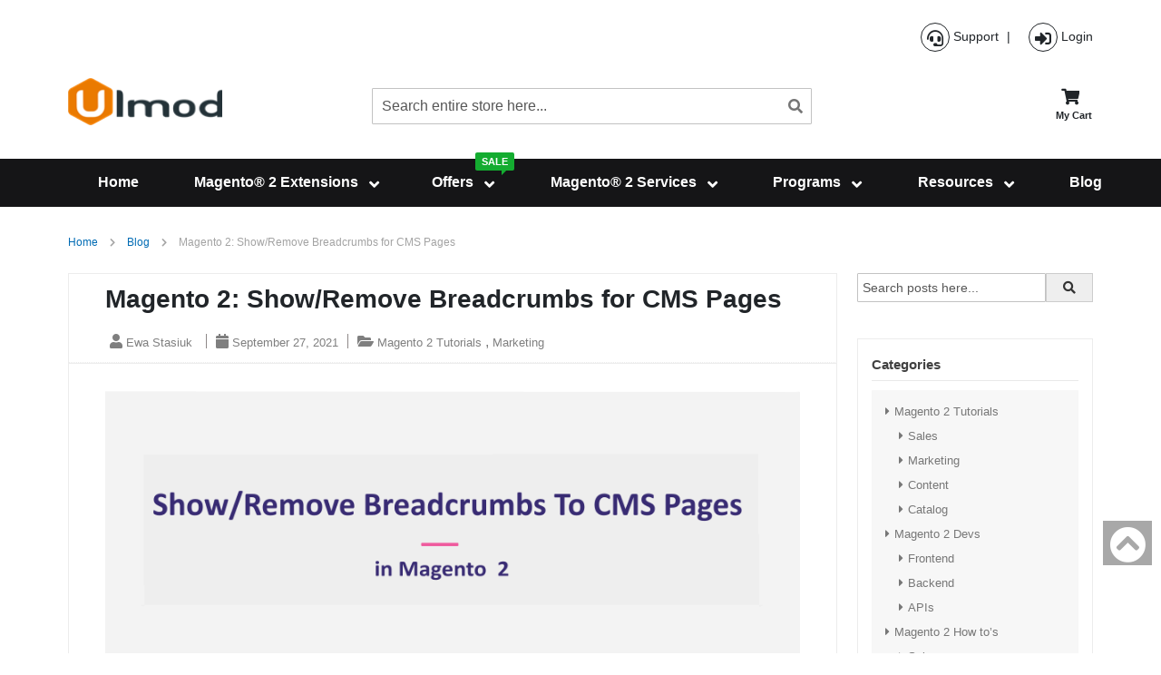

--- FILE ---
content_type: text/html; charset=UTF-8
request_url: https://www.ulmod.com/blog/magento-2-show-breadcrumbs-to-cms-pages/
body_size: 26878
content:
 <!doctype html><html lang="en"><head prefix="og: http://ogp.me/ns# fb: http://ogp.me/ns/fb# product: http://ogp.me/ns/product#"> <meta charset="utf-8"/>
<meta name="title" content="How to Show/Remove Breadcrumbs for CMS Pages in Magento 2 - Ulmod"/>
<meta name="description" content="Check out how to enable/show, disable/remove breadcrumbs for CMS pages in Magento 2.  Disable/Remove breadcrumbs to specific CMS page in Magento 2. Add breadcru"/>
<meta name="keywords" content="magento 2 show breadcrumbs to cms page, magento 2 breadcrumbs, magento 2, ulmod, magento 2 breadcrumbs category products"/>
<meta name="robots" content="INDEX,FOLLOW"/>
<meta name="viewport" content="width=device-width, initial-scale=1, maximum-scale=1.0, user-scalable=no"/>
<meta name="format-detection" content="telephone=no"/>
<title>How to Show/Remove Breadcrumbs for CMS Pages in Magento 2 - Ulmod</title>
<link  rel="stylesheet" type="text/css"  media="all" href="https://www.ulmod.com/static/version1688018215/_cache/merged/0adfffa473c6c88544110ae28472e899.min.css" />
<link  rel="stylesheet" type="text/css"  media="screen and (min-width: 768px)" href="https://www.ulmod.com/static/version1688018215/frontend/Ulmod/umtheme/en_US/css/styles-l.min.css" />


<link  rel="canonical" href="https://www.ulmod.com/blog/magento-2-show-breadcrumbs-to-cms-pages/" />
<link  rel="icon" type="image/x-icon" href="https://www.ulmod.com/media/favicon/stores/1/favicon.png" />
<link  rel="shortcut icon" type="image/x-icon" href="https://www.ulmod.com/media/favicon/stores/1/favicon.png" />
<!--01bafcdd99534a3690e43cc1adacaf21-->  <style type="text/css"> html{box-sizing:border-box;-ms-overflow-style:scrollbar}*,::after,::before{box-sizing:inherit}.row{display:-ms-flexbox;display:flex;-ms-flex-wrap:wrap;flex-wrap:wrap;margin-right:-15px;margin-left:-15px}.container,.container-fluid,.container-lg,.container-md,.container-sm,.container-xl{width:100%;padding-right:15px;padding-left:15px;margin-right:auto;margin-left:auto}.col,.col-1,.col-10,.col-11,.col-12,.col-2,.col-3,.col-4,.col-5,.col-6,.col-7,.col-8,.col-9,.col-auto,.col-lg,.col-lg-1,.col-lg-10,.col-lg-11,.col-lg-12,.col-lg-2,.col-lg-3,.col-lg-4,.col-lg-5,.col-lg-6,.col-lg-7,.col-lg-8,.col-lg-9,.col-lg-auto,.col-md,.col-md-1,.col-md-10,.col-md-11,.col-md-12,.col-md-2,.col-md-3,.col-md-4,.col-md-5,.col-md-6,.col-md-7,.col-md-8,.col-md-9,.col-md-auto,.col-sm,.col-sm-1,.col-sm-10,.col-sm-11,.col-sm-12,.col-sm-2,.col-sm-3,.col-sm-4,.col-sm-5,.col-sm-6,.col-sm-7,.col-sm-8,.col-sm-9,.col-sm-auto,.col-xl,.col-xl-1,.col-xl-10,.col-xl-11,.col-xl-12,.col-xl-2,.col-xl-3,.col-xl-4,.col-xl-5,.col-xl-6,.col-xl-7,.col-xl-8,.col-xl-9,.col-xl-auto{position:relative;width:100%;padding-right:15px;padding-left:15px}.col-12{-ms-flex:0 0 100%;flex:0 0 100%;max-width:100%}@media (min-width:576px){.container,.container-sm{max-width:540px}.col-sm-1{-ms-flex:0 0 8.333333%;flex:0 0 8.333333%;max-width:8.333333%}.col-sm-2{-ms-flex:0 0 16.666667%;flex:0 0 16.666667%;max-width:16.666667%}.col-sm-3{-ms-flex:0 0 25%;flex:0 0 25%;max-width:25%}.col-sm-4{-ms-flex:0 0 33.333333%;flex:0 0 33.333333%;max-width:33.333333%}.col-sm-5{-ms-flex:0 0 41.666667%;flex:0 0 41.666667%;max-width:41.666667%}.col-sm-6{-ms-flex:0 0 50%;flex:0 0 50%;max-width:50%}.col-sm-7{-ms-flex:0 0 58.333333%;flex:0 0 58.333333%;max-width:58.333333%}.col-sm-8{-ms-flex:0 0 66.666667%;flex:0 0 66.666667%;max-width:66.666667%}.col-sm-9{-ms-flex:0 0 75%;flex:0 0 75%;max-width:75%}.col-sm-10{-ms-flex:0 0 83.333333%;flex:0 0 83.333333%;max-width:83.333333%}.col-sm-11{-ms-flex:0 0 91.666667%;flex:0 0 91.666667%;max-width:91.666667%}.col-sm-12{-ms-flex:0 0 100%;flex:0 0 100%;max-width:100%}}@media (min-width:768px){.container,.container-md,.container-sm{max-width:720px}.col-md-1{-ms-flex:0 0 8.333333%;flex:0 0 8.333333%;max-width:8.333333%}.col-md-2{-ms-flex:0 0 16.666667%;flex:0 0 16.666667%;max-width:16.666667%}.col-md-3{-ms-flex:0 0 25%;flex:0 0 25%;max-width:25%}.col-md-4{-ms-flex:0 0 33.333333%;flex:0 0 33.333333%;max-width:33.333333%}.col-md-5{-ms-flex:0 0 41.666667%;flex:0 0 41.666667%;max-width:41.666667%}.col-md-6{-ms-flex:0 0 50%;flex:0 0 50%;max-width:50%}.col-md-7{-ms-flex:0 0 58.333333%;flex:0 0 58.333333%;max-width:58.333333%}.col-md-8{-ms-flex:0 0 66.666667%;flex:0 0 66.666667%;max-width:66.666667%}.col-md-9{-ms-flex:0 0 75%;flex:0 0 75%;max-width:75%}.col-md-10{-ms-flex:0 0 83.333333%;flex:0 0 83.333333%;max-width:83.333333%}.col-md-11{-ms-flex:0 0 91.666667%;flex:0 0 91.666667%;max-width:91.666667%}.col-md-12{-ms-flex:0 0 100%;flex:0 0 100%;max-width:100%}}@media (min-width:992px){.container,.container-lg,.container-md,.container-sm{max-width:960px}.col-lg-1{-ms-flex:0 0 8.333333%;flex:0 0 8.333333%;max-width:8.333333%}.col-lg-2{-ms-flex:0 0 16.666667%;flex:0 0 16.666667%;max-width:16.666667%}.col-lg-3{-ms-flex:0 0 25%;flex:0 0 25%;max-width:25%}.col-lg-4{-ms-flex:0 0 33.333333%;flex:0 0 33.333333%;max-width:33.333333%}.col-lg-5{-ms-flex:0 0 41.666667%;flex:0 0 41.666667%;max-width:41.666667%}.col-lg-6{-ms-flex:0 0 50%;flex:0 0 50%;max-width:50%}.col-lg-7{-ms-flex:0 0 58.333333%;flex:0 0 58.333333%;max-width:58.333333%}.col-lg-8{-ms-flex:0 0 66.666667%;flex:0 0 66.666667%;max-width:66.666667%}.col-lg-9{-ms-flex:0 0 75%;flex:0 0 75%;max-width:75%}.col-lg-10{-ms-flex:0 0 83.333333%;flex:0 0 83.333333%;max-width:83.333333%}.col-lg-11{-ms-flex:0 0 91.666667%;flex:0 0 91.666667%;max-width:91.666667%}.col-lg-12{-ms-flex:0 0 100%;flex:0 0 100%;max-width:100%}}@media (min-width:1200px){.container,.container-lg,.container-md,.container-sm,.container-xl{max-width:1140px}.col-xl-1{-ms-flex:0 0 8.333333%;flex:0 0 8.333333%;max-width:8.333333%}.col-xl-2{-ms-flex:0 0 16.666667%;flex:0 0 16.666667%;max-width:16.666667%}.col-xl-3{-ms-flex:0 0 25%;flex:0 0 25%;max-width:25%}.col-xl-4{-ms-flex:0 0 33.333333%;flex:0 0 33.333333%;max-width:33.333333%}.col-xl-5{-ms-flex:0 0 41.666667%;flex:0 0 41.666667%;max-width:41.666667%}.col-xl-6{-ms-flex:0 0 50%;flex:0 0 50%;max-width:50%}.col-xl-7{-ms-flex:0 0 58.333333%;flex:0 0 58.333333%;max-width:58.333333%}.col-xl-8{-ms-flex:0 0 66.666667%;flex:0 0 66.666667%;max-width:66.666667%}.col-xl-9{-ms-flex:0 0 75%;flex:0 0 75%;max-width:75%}.col-xl-10{-ms-flex:0 0 83.333333%;flex:0 0 83.333333%;max-width:83.333333%}.col-xl-11{-ms-flex:0 0 91.666667%;flex:0 0 91.666667%;max-width:91.666667%}.col-xl-12{-ms-flex:0 0 100%;flex:0 0 100%;max-width:100%}}  @font-face {font-family: 'Font Awesome 5 Brands'; font-style: normal; font-weight: 400; font-display: block; src: url("https://www.ulmod.com/static/version1688018215/frontend/Ulmod/umtheme/en_US/Ulmod_ThemeLib/css/webfonts/fa-brands-400.eot");src: url("https://www.ulmod.com/static/version1688018215/frontend/Ulmod/umtheme/en_US/Ulmod_ThemeLib/css/webfonts/fa-brands-400.eot?#iefix") format("embedded-opentype"), url("https://www.ulmod.com/static/version1688018215/frontend/Ulmod/umtheme/en_US/Ulmod_ThemeLib/css/webfonts/fa-brands-400.woff2") format("woff2"), url("https://www.ulmod.com/static/version1688018215/frontend/Ulmod/umtheme/en_US/Ulmod_ThemeLib/css/webfonts/fa-brands-400.woff") format("woff"), url("https://www.ulmod.com/static/version1688018215/frontend/Ulmod/umtheme/en_US/Ulmod_ThemeLib/css/webfonts/fa-brands-400.ttf") format("truetype"), url("https://www.ulmod.com/static/version1688018215/frontend/Ulmod/umtheme/en_US/Ulmod_ThemeLib/css/webfonts/fa-brands-400.svg#fontawesome") format("svg"); }.fab { font-family: 'Font Awesome 5 Brands'; font-weight: 400; } @font-face {font-family: 'Font Awesome 5 Free'; font-style: normal; font-weight: 400; font-display: block; src: url("https://www.ulmod.com/static/version1688018215/frontend/Ulmod/umtheme/en_US/Ulmod_ThemeLib/css/webfonts/fa-regular-400.eot"); src: url("https://www.ulmod.com/static/version1688018215/frontend/Ulmod/umtheme/en_US/Ulmod_ThemeLib/css/webfonts/fa-regular-400.eot?#iefix") format("embedded-opentype"), url("https://www.ulmod.com/static/version1688018215/frontend/Ulmod/umtheme/en_US/Ulmod_ThemeLib/css/webfonts/fa-regular-400.woff2") format("woff2"), url("https://www.ulmod.com/static/version1688018215/frontend/Ulmod/umtheme/en_US/Ulmod_ThemeLib/css/webfonts/fa-regular-400.woff") format("woff"), url("https://www.ulmod.com/static/version1688018215/frontend/Ulmod/umtheme/en_US/Ulmod_ThemeLib/css/webfonts/fa-regular-400.ttf") format("truetype"), url("https://www.ulmod.com/static/version1688018215/frontend/Ulmod/umtheme/en_US/Ulmod_ThemeLib/css/webfonts/fa-regular-400.svg#fontawesome") format("svg"); }.far {font-family: 'Font Awesome 5 Free';font-weight: 400; } @font-face {font-family: 'Font Awesome 5 Free';font-style: normal;font-weight: 900;font-display: block; src: url("https://www.ulmod.com/static/version1688018215/frontend/Ulmod/umtheme/en_US/Ulmod_ThemeLib/css/webfonts/fa-solid-900.eot"); src: url("https://www.ulmod.com/static/version1688018215/frontend/Ulmod/umtheme/en_US/Ulmod_ThemeLib/css/webfonts/fa-solid-900.eot?#iefix") format("embedded-opentype"), url("https://www.ulmod.com/static/version1688018215/frontend/Ulmod/umtheme/en_US/Ulmod_ThemeLib/css/webfonts/fa-solid-900.woff2") format("woff2"), url("https://www.ulmod.com/static/version1688018215/frontend/Ulmod/umtheme/en_US/Ulmod_ThemeLib/css/webfonts/fa-solid-900.woff") format("woff"), url("https://www.ulmod.com/static/version1688018215/frontend/Ulmod/umtheme/en_US/Ulmod_ThemeLib/css/webfonts/fa-solid-900.ttf") format("truetype"), url("https://www.ulmod.com/static/version1688018215/frontend/Ulmod/umtheme/en_US/Ulmod_ThemeLib/css/webfonts/fa-solid-900.svg#fontawesome") format("svg"); }.fa,.fas{font-family:'Font Awesome 5 Free';font-weight:900}.fa,.fab,.fad,.fal,.far,.fas{-moz-osx-font-smoothing:grayscale;-webkit-font-smoothing:antialiased;display:inline-block;font-style:normal;font-variant:normal;text-rendering:auto;line-height:1}.fa-cogs:before{content:"\f085"}.fa-desktop:before{content:"\f108"}.fa-wrench:before{content:"\f0ad"}.fa-lock:before{content:"\f023"}.fa-lock-open:before{content:"\f3c1"}.fa-download:before{content:"\f019"}.fa-gift:before{content:"\f06b"}.fa-gifts:before{content:"\f79c"}.fa-share-alt:before{content:"\f1e0"}.fa-share-alt-square:before{content:"\f1e1"}.fa-trophy:before{content:"\f091"}.fa-user:before{content:"\f007"}.fa-user-friends:before{content:"\f500"}.fa-users:before{content:"\f0c0"}.fa-users-cog:before{content:"\f509"}.fa-users-slash:before{content:"\e073"}.fa-check-circle:before{content:"\f058"}.fa-link:before{content:"\f0c1"}.fa-folder-open:before{content:"\f07c"}.fa-edit:before{content:"\f044"}.fa-tags:before{content:"\f02c"}.fa-chevron-circle-up:before{content:"\f139"}.fa-chevron-down:before{content:"\f078"}.fa-undo:before{content:"\f0e2"}.fa-undo-alt:before{content:"\f2ea"}.fa-code:before{content:"\f121"}.fa-code-branch:before{content:"\f126"}.fa-calendar:before{content:"\f133"}.fa-cc-amex:before{content:"\f1f3"}.fa-cc-discover:before{content:"\f1f2"}.fa-cc-mastercard:before{content:"\f1f1"}.fa-cc-paypal:before{content:"\f1f4"}.fa-cc-visa:before{content:"\f1f0"}.fa-check:before{content:"\f00c"}.fa-chevron-circle-up:before{content:"\f139"}.fa-chevron-up:before{content:"\f077"}.fa-code:before{content:"\f121"}.fa-cog:before{content:"\f013"}.fa-dollar-sign:before{content:"\f155"}.fa-envelope:before{content:"\f0e0"}.fa-facebook-f:before{content:"\f39e"}.fa-file-alt:before{content:"\f15c"}.fa-file-code:before{content:"\f1c9"}.fa-gift:before{content:"\f06b"}.fa-headset:before{content:"\f590"}.fa-instagram:before{content:"\f16d"}.fa-life-ring:before{content:"\f1cd"}.fa-linkedin:before{content:"\f08c"}.fa-long-arrow-alt-right:before{content:"\f30b"}.fa-map-marker-alt:before{content:"\f3c5"}.fa-paper-plane:before{content:"\f1d8"}.fa-pinterest-p:before{content:"\f231"}.fa-puzzle-piece:before{content:"\f12e"}.fa-quote-left:before{content:"\f10d"}.fa-sign-in-alt:before{content:"\f2f6"}.fa-terminal:before{content:"\f120"}.fa-thumbs-up:before{content:"\f164"}.fa-twitter:before{content:"\f099"}.fa-undo:before{content:"\f0e2"}.fa-user:before{content:"\f007"}.fa-user-circle:before{content:"\f2bd"}.fab{font-family:'Font Awesome 5 Brands';font-weight:400}.far{font-family:'Font Awesome 5 Free';font-weight:400}.fa,.fas{font-family:'Font Awesome 5 Free';font-weight:900} .fa-question:before{content:"\f128"}.fa-question-circle:before{content:"\f059"}.fa-book:before{content:"\f02d"}.fa-arrow-circle-down:before {content: "\f0ab";}.fa-plus-square:before{content:"\f0fe"}.fa-exclamation-circle:before{content:"\f06a"}.fa-chevron-right:before{content:"\f054"}.fa-search:before{content:"\f002"}.fa-star:before{content:"\f005"}.fa-bars:before{content:"\f0c9"}.fa-trash:before{content:"\f1f8"}.fa-trash-alt:before{content:"\f2ed"}.fa-info:before{content:"\f129"}.fa-info-circle:before{content:"\f05a"}.block-minicart .minicart-items .action.delete:before,.block-minicart .minicart-items .action.edit:before,.block-search .action.search:before,.block-search .label:before,.breadcrumbs .item:not(:last-child):after,.checkout-index-index .checkout-payment-method .payment-option-title .action-toggle:after,.checkout-payment-method .payment-option._active .payment-option-title .action-toggle:after,.message.info>:first-child:before,.message.success>:first-child:before,.minicart-items .product .toggle:after,.minicart-wrapper .action.close:before,.nav-toggle:before,.opc-block-summary .items-in-cart.active>.title:after,.opc-block-summary .items-in-cart>.title:after,.opc-progress-bar-item._active>span:after,.rating-summary .rating-result:before,.rating-summary .rating-result>span:before,.review-control-vote label:before{font-family:'Font Awesome 5 Free';font-weight:900}.message.info>:first-child:before{content:"\f05a"}.opc-progress-bar-item._active>span:after{content:"\f00c"}.block-minicart .minicart-items .action.edit:before{content:"\f044"}.block-minicart .minicart-items .action.delete:before{content:"\f2ed"}.minicart-wrapper .action.close:before{content:"\f077";margin-right:12px}.checkout-index-index .checkout-payment-method .payment-option-title .action-toggle:after,.minicart-items .product .toggle:after,.opc-block-summary .items-in-cart>.title:after{content:"\f078"}.checkout-payment-method .payment-option._active .payment-option-title .action-toggle:after,.minicart-items .product .active>.toggle:after,.opc-block-summary .items-in-cart.active>.title:after{content:"\f077"}.nav-toggle:before{content:"\f0c9"}.breadcrumbs .item:not(:last-child):after{content:"\f054"}.block-search .action.search:before,.block-search .label:before{content:"\f002"}.rating-summary .rating-result>span:before{content:'\f005' '\f005' '\f005' '\f005' '\f005'}.review-control-vote:before{content:'\f005' '\f005' '\f005' '\f005' '\f005'}.review-control-vote:before{color:#c7c7c7;font-family:'Font Awesome 5 Free';font-weight:400}.rating-summary .rating-result:before{content:'\f005' '\f005' '\f005' '\f005' '\f005'}.review-control-vote label:before{font-family:'Font Awesome 5 Free'}.review-control-vote .rating-1:before{content:'\f005'}.review-control-vote .rating-2:before{content:'\f005' '\f005'}.review-control-vote .rating-3:before{content:'\f005' '\f005' '\f005'}.review-control-vote .rating-4:before{content:'\f005' '\f005' '\f005' '\f005'}.review-control-vote .rating-5:before{content:'\f005' '\f005' '\f005' '\f005' '\f005'}.message.success>:first-child:before{content:"\f058"}.fa-long-arrow-alt-down:before{content:"\f309"}.fa-long-arrow-alt-left:before{content:"\f30a"}.fa-long-arrow-alt-right:before{content:"\f30b"}.fa-long-arrow-alt-up:before{content:"\f30c"}.fa-chevron-left:before{content:"\f053"}.fa-chevron-right:before{content:"\f054"}.sorter-action.sort-desc:before{content:"\f30c"}.pages .action.previous:before{content:"\f053"}.pages .action.next:before{content:"\f054"}.sorter-action:before{content:"\f30c"}.pages .action.next:before,.pages .action.previous:before,.sorter-action.sort-desc:before,.sorter-action:before{font-family:'Font Awesome 5 Free';font-weight:900}</style> <style type="text/css"> .item-header .categories a,.item-header .publish-date .value,.item-header .value{font-size:13px}.item-header{border:1px solid #ececec;border-bottom:1px #ececec dotted}.umblog-custom-block{border:1px solid #ececec;box-sizing:border-box;padding:10px 15px 15px 15px}.umblog-custom-block .title h2{margin:0 0 10px;border:0;border-bottom:1px solid #e8e8e8;border-bottom-style:none;border-bottom-width:0;padding:0;color:rgba(0,0,0,.75);border-bottom:1px solid #e8e8e8;background:0 0;font-size:15px;font-weight:600;line-height:35px}.umblog-share-block{border:1px solid #ececec;box-sizing:border-box;padding:10px 15px 15px 15px;margin-bottom: 40px;}.umblog-share-block .title h2{margin:0 0 10px;border:0;border-bottom:1px solid #e8e8e8;border-bottom-style:none;border-bottom-width:0;padding:0;color:rgba(0,0,0,.75);border-bottom:1px solid #e8e8e8;background:0 0;font-size:15px;font-weight:600;line-height:35px}.um-blog .umblog-share-block .addthis_button_whatsapp .at-icon-wrapper{color:#777;background-color:#999797!important;border:0 solid #ccc;border-radius:50%;margin-bottom:5px}.um-blog .umblog-share-block .addthis_button_facebook .at-icon-wrapper{color:#777;background-color:#999797!important;border:0 solid #ccc;border-radius:50%;margin-bottom:5px}.um-blog .umblog-share-block .addthis_button_twitter .at-icon-wrapper{color:#777;background-color:#999797!important;border:0 solid #ccc;border-radius:50%;margin-bottom:5px}.um-blog .umblog-share-block .addthis_button_linkedin .at-icon-wrapper{color:#777;background-color:#999797!important;border:0 solid #ccc;border-radius:50%;margin-bottom:5px}.um-blog .umblog-share-block .addthis_button_googleplus .at-icon-wrapper{color:#777;background-color:#999797!important;border:0 solid #ccc;border-radius:50%;margin-bottom:5px}.um-blog .umblog-share-block .addthis_button_pinterest_share .at-icon-wrapper{color:#777;background-color:#999797!important;border:0 solid #ccc;border-radius:50%;margin-bottom:5px}.um-blog .umblog-share-block .addthis_button_email .at-icon-wrapper{color:#777;background-color:#999797!important;border:0 solid #ccc;border-radius:50%;margin-bottom:5px}.um-blog .umblog-share-block .addthis_button_compact .at-icon-wrapper{color:#777;background-color:#999797!important;border:0 solid #ccc;border-radius:50%;margin-bottom:5px}.um-blog .umblog-share-block .addthis_counter .at-icon-wrapper{color:#777;background-color:#999797!important;border:0 solid #ccc;border-radius:50%;margin-bottom:5px}.um-blog .umblog-share-block .addthis_counter .atc_s{color:#777;background-color:#999797!important;border:0 solid #ccc;border-radius:50%;margin-bottom:5px}.umblog-search{float:left;width:100%}.umblog-search .blogsearch-field{width:80%;float:left}.umblog-search .blogsearch-field .field-input input{height:32px!important;padding:5px!important;box-shadow:none!important}.umblog-search .blogsearch-field .umsearch-autocomplete{display:none!important}.umblog-search .blogsearch-button{width:20%;float:left}.umblog-search .blogsearch-button button{border-radius:0;height:32px!important}.umblog-categories{float:left;width:100%;border:1px solid #ececec;box-sizing:border-box;padding:10px 15px 15px 15px}.umblog-categories .title h2{margin:0 0 10px;border:0;padding:0;color:rgba(0,0,0,.75);border-bottom:1px solid #e8e8e8;background:0 0;font-size:15px;font-weight:600;line-height:35px}.umblog-categories ul{padding-left:0;margin-bottom:0;list-style:none;padding-left:15px}.umblog-categories ul li{margin:0!important}.umblog-categories ul li a{font-size:13px!important;color:#777;display:block;padding:4px 2px 4px 10px;position:relative;text-decoration:none;cursor:pointer}.umblog-categories ul li a::before{content:"\f0da";font-family:'Font Awesome 5 Free';font-weight:900;position:absolute;left:0}.umblog-categories ul li a:hover{color:#ea7a00}.umblog-recent-posts{float:left;width:100%;border:1px solid #ececec;box-sizing:border-box;padding:10px 15px 15px 15px}.umblog-recent-posts .title h2{margin:0 0 10px;border:0;padding:0;color:rgba(0,0,0,.75);border-bottom:1px solid #e8e8e8;background:0 0;font-size:15px;font-weight:600;line-height:35px}.umblog-recent-posts .recent-post{display:block}.umblog-recent-posts .recent-post .thumb-img{padding-bottom:10px}.umblog-recent-posts .recent-post .date{font-size:12px;padding-bottom:5px}.umblog-recent-posts .recent-post .details{padding-bottom:5px}.umblog-recent-posts .recent-post .details a{font-size:13px;color:#262626;text-decoration:none;font-weight:400}.umblog-recent-posts .recent-post .details a:hover{color:#ea7a00}.umblog-recent-posts .owl-theme .owl-controls .owl-buttons div.owl-prev{background-color:#fff;border:1px solid #ececec;margin-right:5px;margin-left:5px}.umblog-recent-posts .owl-theme .owl-controls .owl-buttons div.owl-prev:hover{background:#f2703e none repeat scroll 0 0!important;color:#fff!important}.umblog-recent-posts .owl-theme .owl-controls .owl-buttons div.owl-prev em:hover{color:#fff!important}.umblog-recent-posts .owl-theme .owl-controls .owl-buttons div.owl-next{background-color:#fff;border:1px solid #ececec;margin-right:5px;margin-left:5px}.umblog-recent-posts .owl-theme .owl-controls .owl-buttons div.owl-next:hover{background:#f2703e none repeat scroll 0 0!important;color:#fff!important}.umblog-recent-posts .owl-theme .owl-controls .owl-buttons div.owl-next em:hover{color:#fff!important}.umblog-archive{float:left;width:100%;border:1px solid #ececec;box-sizing:border-box;padding:10px 15px 15px 15px}.umblog-archive .title h2{margin:0 0 10px;border:0;padding:0;color:rgba(0,0,0,.75);border-bottom:1px solid #e8e8e8;background:0 0;font-size:15px;font-weight:600;line-height:35px}.umblog-archive .content .item a{font-size:13px;text-decoration:none;cursor:pointer;margin-left:5px;color:#262626}.umblog-tagcloud{float:left;width:100%;border:1px solid #ececec;box-sizing:border-box;padding:10px 15px 15px 15px}.umblog-tagcloud .title h2{margin:0 0 10px;border:0;padding:0;color:rgba(0,0,0,.75);border-bottom:1px solid #e8e8e8;background:0 0;font-size:15px;font-weight:600;line-height:35px}.umblog-tagcloud .tag-list.cloud-enabled{display:none}.umblog-tagcloud .tagcloud-content canvas{width:100%}.umblog-rss{float:left;width:100%;border:1px solid #ececec;box-sizing:border-box;padding:10px 15px 15px 15px}.umblog-rss .title h2{margin:0 0 10px;border:0;padding:0;color:rgba(0,0,0,.75);border-bottom:1px solid #e8e8e8;background:0 0;font-size:15px;font-weight:600;line-height:35px}.umblog-rss .content .fa-rss-square{color:#ffc600;font-size:20px}.umblog-rss .content a{text-decoration:none;color:#333}.blog-index-index .sidebar .block-reorder{display:none}.blog-index-index .sidebar .widget{margin-bottom:15px!important}.blog-index-index .message.info{font-size:13px!important}.blog-index-view .sidebar .block-reorder{display:none}.blog-index-view .message.info{font-size:13px!important}.blog-category-view .sidebar .block-reorder{display:none}.blog-category-view .message.info{font-size:13px!important}.blog-post-view .sidebar .block-reorder{display:none}.blog-post-view .message.info{font-size:13px!important}.umblog-tags .tag-list ul li{font-size:11px;display:inline-block;margin:0;padding:0}.post-footer{float:left;width:100%}.blog-search-index .message.info{font-size:13px!important}.blog-archive-view .message.info{font-size:13px!important}.umblog-featured{float:left;width:100%;margin-bottom:40px;margin-top:0;padding:0}.umblog-featured h1{font-size:22px;font-weight:600;margin-top:10px;margin-bottom:10px}.umblog-featured .umblog-wrapper{float:left;width:100%;padding:15px 30px;border:1px solid #ececec}.umblog-featured .title{padding-bottom:25px;padding-left:1px;float:left;width:100%}.umblog-featured .title h2{font-size:14px;font-weight:600;margin-top:10px;margin-bottom:10px}.umblog-featured .title .small-divider{position:relative;width:60px;height:4px;margin:0 auto;background:#e1e1e1;float:left}.umblog-featured .content{float:left;width:100%;display:block}.umblog-featured .content ul{margin:0;padding:0;list-style:outside none none}.umblog-featured .content ul li{margin:0;padding:0}.umblog-featured .content .info{padding:8px;float:left;width:100%;border:0 solid #ececec;background-color:#fff}.umblog-featured .content .details{padding-bottom:5px;line-height:22px}.umblog-featured .content .details a{font-size:16px;color:#262626;text-decoration:none;font-weight:400;line-height:26px}.umblog-featured .content .details a:hover{color:#ea7a00}.umblog-featured .content .date{font-size:12px}.umblog-relatedpost .content .info{background-color:#f7f7f7}.umblog-featured .content .date{float:left;font-size:11px;color:rgba(0,0,0,.5)}.umblog-featured .content .fa-calendar{color:rgba(0,0,0,.5)}.umblog-featured .um-b-featured-wrap{margin-bottom:20px;display:block;float:left;width:100%}.post-list-wrapper .bottom-block{background-color:#f7f7f7;width:100%;float:left;padding:10px 15px 15px 15px;background:#fff}.post-list-wrapper .title-block a{text-decoration:none;color:#262626}.post-list-wrapper .title-block a:hover{color:#ea7a00}.post-list-wrapper .title-block h1{font-size:20px;font-weight:600;margin-top:10px;margin-bottom:10px;line-height:30px}.post-list-wrapper .top-block{width:100%;float:left}.post-list-wrapper .post-list row{width:100%;float:left}.post-list-wrapper .post-list .item{float:left;width:50%;padding-right:20px;padding-left:20px}.umblog-categories .content{background-color:#f7f7f7;padding:10px 0}.umblog-recent-posts .recent-post{background-color:#f7f7f7;float:left;width:100%;padding:10px;margin-bottom:10px}.umblog-recent-posts .recent-post .date{float:left;font-size:11px;color:rgba(0,0,0,.5);padding-left:10px}.umblog-recent-posts .recent-post .categories{float:left;font-size:11px;color:rgba(0,0,0,.5);padding-right:10px;border-right:1px solid #bdb9b9}.umblog-archive .content{background-color:#f7f7f7;padding:10px}.umblog-archive .content .item{padding-bottom:5px}.umblog-tagcloud .tagcloud-content{background-color:#f7f7f7}.blog-index-index .breadcrumbs .items{padding-top:0;padding-bottom:10px;font-size:12px;color:#a3a3a3;margin:5px 0 10px 0;padding:0;list-style:none none;padding-left:0}.blog-index-index .page-main>.page-title-wrapper .page-title::after{background:#1979c3 none repeat scroll 0 0;height:2px;width:80px;margin:0 auto;position:relative}.blog-index-index .fa-arrow-circle-left{color:#e1e1e1;font-size:30px}.blog-index-index .fa-arrow-circle-left:hover{color:#3e5062}.blog-index-index .fa-arrow-circle-right{color:#e1e1e1;font-size:30px}.blog-index-index .fa-arrow-circle-right:hover{color:#3e5062}.um-blog .page-title-wrapper{margin-bottom:30px}.um-blog .page-title-wrapper .page-title{padding-top:0;font-size:30px;font-weight:700;background:url(/media/ulmod_theme/prod-header-divider.png);background-repeat:no-repeat;background-position:0 100%;padding-bottom:20px;margin-bottom:0}.blog-category-view .breadcrumbs .items{padding-top:0;padding-bottom:10px;font-size:12px;color:#a3a3a3;margin:5px 0 10px 0;padding:0;list-style:none none;padding-left:0}.blog-category-view .page-main>.page-title-wrapper .page-title::after{background:#1979c3 none repeat scroll 0 0;height:2px;width:80px;margin:0 auto;position:relative}.blog-category-view .fa-arrow-circle-left{color:#e1e1e1;font-size:30px}.blog-category-view .fa-arrow-circle-left:hover{color:#3e5062}.blog-category-view .fa-arrow-circle-right{color:#e1e1e1;font-size:30px}.blog-category-view .fa-arrow-circle-right:hover{color:#3e5062}.blog-post-view .breadcrumbs .items{padding-top:0;padding-bottom:10px;font-size:12px;color:#a3a3a3;margin:5px 0 10px 0;padding:0;list-style:none none;padding-left:0}.blog-post-view .page-title-wrapper{display:none}.blog-post-view .fa-arrow-circle-left{color:#e1e1e1;font-size:30px}.blog-post-view .fa-arrow-circle-left:hover{color:#3e5062}.blog-post-view .fa-arrow-circle-right{color:#e1e1e1;font-size:30px}.blog-post-view .fa-arrow-circle-right:hover{color:#3e5062}.post-view-item .item-header{float:left;width:100%}.post-view-item .item-header .post-view-title h1{font-size:28px;font-weight:700;margin-top:10px;margin-bottom:10px;line-height:34px}.item-header .post-view-title{float:left;width:100%}.item-header .post-view-title h1 a:hover{color:#ea7a00}.item-header .header-wrapper{padding:0}.post-list-item .item-content{border:none;border-bottom:none;border-top:none}.post-list-item .item-content .content-wrapper{padding:0}.post-list-item .item-content .thumb-img a img{max-width:100%;width:100%;height:100%}.post-list-item .item-content .categories{float:left;font-size:11px;padding-left:5px;padding-right:5px;margin-bottom:5px;margin-top:5px;color:rgba(0,0,0,.5)}.post-list-item .item-content .categories a{text-decoration:none;color:rgba(0,0,0,.5)}.post-list-item .item-content .categories a:hover{color:#262626}.post-list-item .item-content .author{float:left;font-size:11px;border-right:1px solid #ececec;padding-left:5px;padding-right:5px;margin-bottom:5px;margin-top:5px;color:rgba(0,0,0,.5)}.post-list-item .item-content .author a{text-decoration:none;color:rgba(0,0,0,.5)}.post-list-item .item-content .author a:hover{color:#262626}.post-list-item .item-content .publish-date{float:left;font-size:11px;border-right:1px solid #ececec;padding-left:5px;padding-right:5px;margin-bottom:5px;margin-top:5px;color:rgba(0,0,0,.5)}.post-list-item .item-content .tags{float:left;font-size:11px;border-right:1px solid #ececec;padding-left:5px;padding-right:5px;margin-bottom:5px;margin-top:5px;color:rgba(0,0,0,.5)}.post-list-item .item-content .views{float:left;font-size:11px;border-right:1px solid #ececec;padding-left:5px;padding-right:5px;margin-bottom:5px;margin-top:5px;color:rgba(0,0,0,.5)}.post-list-item .item-content .comments-block{float:left;font-size:11px;border-right:1px solid #ececec;padding-left:5px;padding-right:5px;margin-bottom:5px;margin-top:5px;color:rgba(0,0,0,.5);display:none}.post-list-item .item-content .social-shared{float:left;font-size:11px;border-right:1px solid #ececec;padding-left:5px;padding-right:5px;margin-bottom:5px;margin-top:5px;color:rgba(0,0,0,.5)}.post-list-item .item-content .short-content p{margin:5px 0 20px 0;font-size:16px;overflow:hidden;text-overflow:ellipsis;line-height:24px;max-height:75px;color:rgba(0,0,0,.5)}.umblog-search .blogsearch-button button{width:100%}.blog-archive-view .fa-arrow-circle-left{color:#e1e1e1;font-size:30px}.blog-archive-view .fa-arrow-circle-left:hover{color:#3e5062}.blog-archive-view .fa-arrow-circle-right{color:#e1e1e1;font-size:30px}.blog-archive-view .fa-arrow-circle-right:hover{color:#3e5062}.blog-search-index .fa-arrow-circle-left{color:#e1e1e1;font-size:30px}.blog-search-index .fa-arrow-circle-left:hover{color:#3e5062}.blog-search-index .fa-arrow-circle-right{color:#e1e1e1;font-size:30px}.blog-search-index .fa-arrow-circle-right:hover{color:#3e5062}.blog-index-view .fa-arrow-circle-left{color:#e1e1e1;font-size:30px}.blog-index-view .fa-arrow-circle-left:hover{color:#3e5062}.blog-index-view .fa-arrow-circle-right{color:#e1e1e1;font-size:30px}.blog-index-view .fa-arrow-circle-right:hover{color:#3e5062}  @media only screen and (min-width:768px){.um-blog.page-layout-2columns-right .column.main{width:75%}.um-blog.page-layout-2columns-right .sidebar-additional{width:25%}}@media only screen and (max-width:767px){.umblog-featured .um-b-featured-wrap{margin-bottom:20px}.umblog-featured .title{padding-bottom:5px}.umblog-featured .content ul li{margin:0}.umblog-featured .content ul li a img{display:none}.umblog-featured .content .info{padding:5px 5px 5px}.post-list-wrapper .post-list .item{float:left;width:100%;margin-bottom:30px}.breadcrumbs{display:block;font-size:12px;margin:0 0 10px}.blog-index-index .page-main>.page-title-wrapper .page-title{padding-top:20px!important;font-size:14px}.blog-index-index .column.main{padding-bottom:30px;max-width:100%}.blog-index-index .sidebar{padding-bottom:30px;max-width:100%}.blog-category-view .page-main>.page-title-wrapper .page-title{padding-top:20px!important;font-size:14px}.blog-category-view .column.main{padding-bottom:30px;max-width:100%}.blog-category-view .sidebar{padding-bottom:30px;max-width:100%}.post-list-item{padding-bottom:0!important;padding-right:0!important}.post-list-item .item-header .title-block h1{font-size:18px;font-weight:600;margin-top:10px;margin-bottom:10px}.post-list-item .item-header .title-block h2{font-size:13px;font-weight:600;margin-top:0;margin-bottom:10px;line-height:18px}.item-header .author{padding-bottom:2px;padding-top:2px}.item-header .publish-date{padding-bottom:2px;padding-top:2px}.item-header .categories{padding-bottom:2px;padding-top:2px}.item-header .views{padding-bottom:2px;padding-top:2px}.item-header .comments-block{padding-bottom:2px;padding-top:2px;border-right:0 solid #ececec!important}.item-header .comments-block .comments{margin-right:5px}.item-header .comments-block .leave-comment{margin-right:5px}.item-header .social-shared{padding-bottom:2px;padding-top:2px}.post-view-item{padding-bottom:0!important;padding-right:0!important}.post-view-item .post-header .author{padding-bottom:2px;padding-top:2px}.post-view-item .post-header .publish-date{padding-bottom:2px;padding-top:2px}.post-view-item .post-header .categories{padding-bottom:2px;padding-top:2px}.post-view-item .post-header .views{padding-bottom:2px;padding-top:2px}.post-view-item .post-header .comments-block{padding-bottom:2px;padding-top:2px;border-right:0 solid #ececec!important}.post-view-item .post-header .social-shared{padding-bottom:2px;padding-top:2px}.post-view-item .post-header .title-block h1{font-size:14px;font-weight:600;margin-top:0;margin-bottom:0;line-height:18px;padding-bottom:10px}.post-view-item .post-content{font-size:13px}.post-view-item .post-content p{margin:0 0 0}.post-view-item .post-content .main-img{padding-bottom:0}.post-view-item .post-content .content{padding-bottom:0}.post-view-item .post-content .social-shared{padding-bottom:0;padding:10px 0}.post-list{margin-bottom:0}.umblog-relatedpost{margin-bottom:0!important;margin-top:20px!important;padding:10px!important}.umblog-relatedpost .title{padding-bottom:20px!important}.umblog-relatedpost .title h2{font-size:13px!important}.umblog-relatedpost .title .small-divider{width:30px;height:2px}.umblog-relatedpost .content .info{border:0 solid #ececec}.umblog-relatedproduct{margin-bottom:0!important;margin-top:20px!important;padding:10px!important}.umblog-relatedproduct .title h2{font-size:13px!important}.umblog-relatedproduct .title .small-divider{width:30px;height:2px}.umblog-relatedproduct .relprod .relprod-item-actions{display:none}.umblog-comments .title h2{font-size:13px!important}.umblog-comments .comments-wrap{padding:10px!important}.umblog-comments .comments-wrap .comments-count-post .comments-count .no-comment{font-size:12px}.umblog-comments .comments-wrap .comments-count-post .comments-count .comment{font-size:12px}.umblog-comments .comments-wrap .comments-count-post .postcomment-btn #post-comment{font-size:12px}.umblog-comments .comments-wrap .comments-count-post .comment-form{padding:20px 0!important}.umblog-comments .comments-wrap .comments-count-post .comment-form .form-block{width:100%!important;padding:15px!important}.umblog-comments .comments-wrap .comments-count-post .comment-form .form-block .title{float:left;width:100%}.umblog-comments .comments-wrap .comments-count-post .comment-form .form-block .title h3{padding:6px 0!important;text-align:left!important}.umblog-comments .comments-wrap .comments-count-post .comment-form .form-block .small-divider{float:left}.umblog-comments .comments-wrap .customer-comments .comment-items li .content .comment-body{padding:0 5px}.umblog-comments .umblog-form .field-name{padding-right:0!important;width:70%!important}.umblog-comments .umblog-form .field-email{padding-left:0!important;width:70%!important}.umblog-comments .umblog-form .field-message{width:70%!important;padding-bottom:0}.umblog-comments .umblog-form .field-message textarea{padding:4px;box-shadow:none}.umblog-comments .umblog-form .um-recaptcha{width:70%!important;padding-bottom:10px!important;margin-left:0!important;padding-bottom:0}.umblog-comments .umblog-form .um-recaptcha .box{padding-top:5px;transform:scale(.7)!important;-webkit-transform:scale(.7)!important;transform-origin:0 0!important;-webkit-transform-origin:0 0!important;float:left;width:100%}.umblog-comments .umblog-form .um-recaptcha p{width:100%!important;float:left}.umblog-comments .umblog-form .name-input input{height:28px;padding:4px}.umblog-comments .umblog-form .email-input input{height:28px;padding:4px}.umblog-comments .umblog-form .form-action{float:left;width:70%!important}.blog-search-index .column.main{padding-bottom:30px;max-width:100%}.blog-search-index .sidebar{padding-bottom:30px;max-width:100%}.blog-archive-view .column.main{padding-bottom:30px;max-width:100%}.blog-archive-view .sidebar{padding-bottom:30px;max-width:100%}.blog-index-view .column.main{padding-bottom:30px;max-width:100%}.blog-index-view .sidebar{padding-bottom:30px;max-width:100%}.blog-post-view .column.main{padding-bottom:30px;max-width:100%}.blog-post-view .sidebar{padding-bottom:30px;max-width:100%}.umblog-search{margin-bottom:20px!important}.umblog-categories{margin-bottom:20px!important}.umblog-recent-posts{margin-bottom:20px!important}.umblog-archive{margin-bottom:20px!important}.umblog-tagcloud{margin-bottom:20px!important}.umblog-rss{margin-bottom:20px!important}}@media only screen and (min-width:768px) and (max-width:1024px){.breadcrumbs{display:block;font-size:12px;margin:0 0 10px}.blog-search-index .column.main{padding-bottom:30px;max-width:100%}.blog-search-index .sidebar{padding-bottom:30px;max-width:100%}.blog-archive-view .column.main{padding-bottom:30px;max-width:100%}.blog-archive-view .sidebar{padding-bottom:30px;max-width:100%}.blog-index-view .column.main{padding-bottom:30px;max-width:100%}.blog-index-view .sidebar{padding-bottom:30px;max-width:100%}.blog-index-index .column.main{padding-bottom:30px;max-width:100%}.blog-index-index .sidebar{padding-bottom:30px;max-width:100%}.blog-index-index .breadcrumbs .items{margin:0!important;padding-left:0!important;padding-right:0!important}.blog-index-index .page-wrapper>.breadcrumbs{padding:10px 0 0 0}.blog-category-view .column.main{padding-bottom:30px;max-width:100%}.blog-category-view .sidebar{padding-bottom:30px;max-width:100%}.blog-category-view .breadcrumbs .items{margin:0!important;padding-left:0!important;padding-right:0!important}.blog-category-view .page-wrapper>.breadcrumbs{padding:10px 0 0 0}.blog-post-view .column.main{padding-bottom:30px;max-width:100%}.blog-post-view .sidebar{padding-bottom:30px;max-width:100%}.blog-post-view .breadcrumbs .items{margin:0!important;padding-left:0!important;padding-right:0!important}.blog-post-view .page-wrapper>.breadcrumbs{padding:10px 0 0 0}.umblog-search{margin-bottom:15px!important}.umblog-search .blogsearch-field{width:76%!important}.umblog-categories{padding:10px!important}.umblog-categories .title h2{font-size:13px!important;line-height:25px!important;margin:0 0 5px!important;padding-bottom:5px!important}.umblog-categories ul{padding-left:7px!important}.umblog-categories ul li a{font-size:12px!important}.umblog-recent-posts{padding:10px!important}.umblog-recent-posts .title h2{font-size:13px!important;line-height:25px!important;margin:0 0 5px!important;padding-bottom:5px!important}.umblog-recent-posts .recent-post .details a{font-size:12px}.umblog-archive{padding:10px!important}.umblog-archive .title h2{font-size:13px!important;line-height:25px!important;margin:0 0 5px!important;padding-bottom:5px!important}.umblog-archive .content .item a{font-size:12px!important}.umblog-tagcloud{padding:10px!important}.umblog-tagcloud .tagcloud-content a{font-size:12px!important}.umblog-rss{padding:10px!important}.umblog-rss .content a{font-size:12px!important}.post-list-item{padding-right:20px!important}.item-header{padding:10px}.item-header .author{padding-bottom:5px}.item-header .publish-date{padding-bottom:5px}.item-header .categories{padding-bottom:5px}.item-header .views{padding-bottom:5px}.item-header .comments-block{padding-bottom:5px}.item-header .social-shared{padding-bottom:5px}.post-view-item .post-header .author{padding-bottom:5px}.post-view-item .post-header .publish-date{padding-bottom:5px}.post-view-item .post-header .categories{padding-bottom:5px}.post-view-item .post-header .views{padding-bottom:5px}.post-view-item .post-header .comments-block{padding-bottom:5px}.post-view-item .post-header .social-shared{padding-bottom:5px}.post-view-item .post-header .title-block h1{font-size:14px!important}.post-view-item .post-content{font-size:13px}.umblog-relatedpost .title{padding-bottom:15px}.umblog-relatedpost .title h2{font-size:13px!important}.umblog-relatedpost .content .info{border:0 solid #ececec}.umblog-relatedproduct .title{padding-bottom:0}.umblog-relatedproduct .title h2{font-size:13px!important}.umblog-relatedproduct .relprod .relprod-item-details a{font-size:11px!important;margin-left:0!important;margin-right:0!important}.umblog-relatedproduct .relprod .relprod-item-actions{display:none}.umblog-comments .title h2{font-size:13px!important}.umblog-comments .comments-wrap .comments-count-post .postcomment-btn #post-comment{font-weight:400!important}.umblog-comments .comments-wrap .comments-count-post .comment-form{padding:10px!important}.umblog-comments .comments-wrap .comments-count-post .comment-form .form-block{width:100%!important;padding:15px!important}.umblog-comments .comments-wrap .customer-comments .comment-items li .content .avatar{padding-right:5px}.umblog-comments .umblog-form .um-recaptcha{margin-left:21%!important}.umblog-comments .comment-body{padding:0 5px}.umblog-comments .comment-body .message{font-size:12px!important}.umblog-comments .comment-body .message p{margin:0}}</style>  <meta property="og:type" content="article" /><meta property="og:title" content="How to Show/Remove Breadcrumbs for CMS Pages in Magento 2 - Ulmod" /><meta property="og:description" content="Check out how to enable/show, disable/remove breadcrumbs for CMS pages in Magento 2.  Disable/Remove breadcrumbs to specific CMS page in Magento 2. Add breadcru" /><meta property="og:url" content="https://www.ulmod.com/blog/magento-2-show-breadcrumbs-to-cms-pages/" /> <meta property="og:image" content="https://www.ulmod.com/media/ulmod_blog/2021/10/show-breadcrumbs-cms.png" /><style type="text/css"> .umblog-relatedpost{float:left;width:100%;border:1px solid #ececec;padding:30px 5px;margin-bottom:20px;margin-top:20px}.umblog-relatedpost .title{padding-bottom:25px;padding-left:20px;float:left;width:100%}.umblog-relatedpost .title h2{font-size:26px;font-weight:700;margin-top:10px;margin-bottom:15px}.umblog-relatedpost .title .small-divider{position:relative;width:60px;height:4px;margin:0 auto;background:#e1e1e1;float:left}.umblog-relatedpost .content{float:left;width:100%;display:block;padding:0 20px}.umblog-relatedpost .content ul{margin:0;padding:0;list-style:outside none none}.umblog-relatedpost .content ul li{padding-right:10px;padding-left:10px}.umblog-relatedpost .content .info{border:0 solid #ececec;padding:8px;float:left;width:100%}.umblog-relatedpost .content .details{padding-bottom:5px}.umblog-relatedpost .content .details a{font-size:18px;color:#262626;text-decoration:none;font-weight:600}.umblog-relatedpost .content .details a:hover{color:#ea7a00}.umblog-relatedpost .content .date{display: none;font-size:12px}.umblog-relatedpost .owl-theme .owl-controls{margin-top:10px;text-align:center;float:left;width:100%;padding-top:10px}.umblog-relatedpost .owl-theme .owl-controls .owl-buttons div.owl-prev{background-color:#fff ff;border:1px solid #ececec;margin-right:5px;margin-left:5px}.umblog-relatedpost .owl-theme .owl-controls .owl-buttons div.owl-prev:hover{background:#f2703e none repeat scroll 0 0!important;color:#fff!important}.umblog-relatedpost .owl-theme .owl-controls .owl-buttons div.owl-prev em:hover{color:#fff!important}.umblog-relatedpost .owl-theme .owl-controls .owl-buttons div.owl-next{background-color:#fff ff;border:1px solid #ececec;margin-right:5px;margin-left:5px}.umblog-relatedpost .owl-theme .owl-controls .owl-buttons div.owl-next:hover{background:#f2703e none repeat scroll 0 0!important;color:#fff!important}.umblog-relatedpost .owl-theme .owl-controls .owl-buttons div.owl-next em:hover{color:#fff!important}.umblog-relatedproduct{float:left;width:100%;border:1px solid #ececec;padding:10px 5px;margin-bottom:20px;margin-top:20px}.umblog-relatedproduct .title{padding-bottom:5px;padding-left:20px}.umblog-relatedproduct .title h2{font-size:20px;font-weight:600;margin-top:10px;margin-bottom:10px}.umblog-relatedproduct .title .small-divider{position:relative;width:60px;height:4px;margin:0 auto;background:#e1e1e1;float:left}.umblog-relatedproduct .info{border:0 solid #ececec;padding:8px;float:left;width:100%}.umblog-relatedproduct .relprod ul{margin:0;padding:0;list-style:outside none none}.umblog-relatedproduct .relprod ul li{float:none;margin:0;padding:0}.umblog-relatedproduct .relprod .relprod-item-img{float:left;width:100%;text-align:center}.umblog-relatedproduct .relprod .relprod-item-details{float:left;width:100%;text-align:center;padding:2px;margin:0}.umblog-relatedproduct .relprod .relprod-item-details h3{font-size:13px;font-weight:600;margin-top:0;margin-bottom:0}.umblog-relatedproduct .relprod .relprod-item-details a{text-decoration:none;color:#262626;margin-left:5px;margin-right:5px;font-size:12px}.umblog-relatedproduct .relprod .relprod-item-details .map-show-info{font-size:11px}.umblog-relatedproduct .relprod .relprod-item-details .price-box .price{font-weight:600;font-size:15px!important}.umblog-relatedproduct .relprod .relprod-item-actions{float:left;width:100%;text-align:center;padding:10px 0}.umblog-relatedproduct .relprod .relprod-item-actions .relprod-actions-primary{float:left;width:50%}.umblog-relatedproduct .relprod .relprod-item-actions .relprod-actions-primary .relprod-stock{display:none}.umblog-relatedproduct .relprod .relprod-item-actions .relprod-actions-primary button{padding:2px 5px!important;height:28px!important;line-height:0!important}.umblog-relatedproduct .relprod .relprod-item-actions .relprod-actions-primary button span{font-size:12px;font-weight:400}.umblog-relatedproduct .relprod .relprod-item-actions .relprod-actions-primary .relprod-tocart{padding:2px 5px!important;line-height:0!important;background-color:#fff ff!important;color:#ea7a00;height:30px!important;width:100%;border:1px solid #ececec;border-radius:0;box-shadow:none}.umblog-relatedproduct .relprod .relprod-item-actions .relprod-actions-primary .relprod-tocart::before{content:"\f07a";font-family:"Font Awesome 5 Free";font-weight:900}.umblog-relatedproduct .relprod .relprod-item-actions .relprod-actions-primary .relprod-tocart:hover{background-color:#ea7a00!important;color:#fff ff!important}.umblog-relatedproduct .relprod .relprod-item-actions .relprod-actions-secondary{float:left;width:50%;line-height:29px}.umblog-relatedproduct .relprod .relprod-item-actions .relprod-actions-secondary .towishlist{padding:5px 10px!important;line-height:0!important;background-color:#fff ff!important;color:#ea7a00;border:1px solid #ececec}.umblog-relatedproduct .relprod .relprod-item-actions .relprod-actions-secondary .towishlist::before{content:"\f004";font-family:"Font Awesome 5 Free";font-weight:900}.umblog-relatedproduct .relprod .relprod-item-actions .relprod-actions-secondary .towishlist span{display:none}.umblog-relatedproduct .relprod .relprod-item-actions .relprod-actions-secondary .towishlist:hover{background-color:#ea7a00!important;color:#fff ff!important}.umblog-relatedproduct .relprod .relprod-item-actions .relprod-actions-secondary .tocompare{padding:5px 10px!important;line-height:0!important;background-color:#fff ff!important;color:#ea7a00;border:1px solid #ececec}.umblog-relatedproduct .relprod .relprod-item-actions .relprod-actions-secondary .tocompare span{display:none}.umblog-relatedproduct .relprod .relprod-item-actions .relprod-actions-secondary .tocompare::before{content:"\f080";font-family:"Font Awesome 5 Free";font-weight:900}.umblog-relatedproduct .relprod .relprod-item-actions .relprod-actions-secondary .tocompare:hover{background-color:#ea7a00!important;color:#fff ff!important}.umblog-relatedproduct .relprod-item-info{float:left}.umblog-relatedproduct .owl-theme .owl-controls{margin-top:10px;text-align:center;float:left;width:100%;padding-top:10px}.umblog-relatedproduct .owl-theme .owl-controls .owl-buttons div.owl-prev{background-color:#fff ff;border:1px solid #ececec;margin-right:5px;margin-left:5px}.umblog-relatedproduct .owl-theme .owl-controls .owl-buttons div.owl-prev:hover{background:#f2703e none repeat scroll 0 0!important;color:#fff!important}.umblog-relatedproduct .owl-theme .owl-controls .owl-buttons div.owl-prev em:hover{color:#fff!important}.umblog-relatedproduct .owl-theme .owl-controls .owl-buttons div.owl-next{background-color:#fff ff;border:1px solid #ececec;margin-right:5px;margin-left:5px}.umblog-relatedproduct .owl-theme .owl-controls .owl-buttons div.owl-next:hover{background:#f2703e none repeat scroll 0 0!important;color:#fff!important}.umblog-relatedproduct .owl-theme .owl-controls .owl-buttons div.owl-next em:hover{color:#fff!important}.post-view-item{float:left;width:100%;padding-bottom:30px}.post-view-item .post-content{float:left;width:100%;border:1px solid #ececec;border-top:1px solid #ececec;padding:30px 40px}.post-view-item .post-content .main-img{float:left;width:100%;padding-bottom:20px}.post-view-item .post-content .content{float:left;width:100%;padding-bottom:20px}.post-view-item .post-content .content .postview-ext-wrap-item{padding-bottom:40px;border-bottom:1px solid #ececec;padding-top:40px;float:left;width:100%}.post-view-item .post-content .content .postview-ext-wrap-item .ext-un-details{float:left;width:100%;padding-bottom:20px}.post-view-item .post-content .content .postview-ext-wrap-item .ext-un-head{float:left;width:100%}.post-view-item .post-content .content .postview-ext-wrap-item .ext-un-head .un-img{float:left;padding-right:15px;padding-top:5px}.post-view-item .post-content .content .postview-ext-wrap-item .ext-un-head .un-name{float:left}.post-view-item .post-content .content .postview-ext-wrap-item .un-img img{width:30px}.post-view-item .post-content .content .postview-ext-wrap-item span.un-version{line-height:20px;font-size:14px;width:100%;font-weight:700;display:block;padding-top:20px;padding-bottom:10px}.post-view-item .post-content .content .postview-ext-wrap-item ul{list-style:none outside none;padding:5px 8px;background-color:#f6f8fa;display:block;line-height:20px;margin:0}.post-view-item .post-content .content .postview-ext-wrap-item ul li.n-fix{font-size:14px;padding:4px 0;margin:0!important}.post-view-item .post-content .content .postview-ext-wrap-item ul li.n-update{font-size:14px;padding:4px 0;margin:0!important}.post-view-item .post-content .content .postview-ext-wrap-item ul li b{font-weight:600}.post-view-item .post-content .content .postview-ext-wrap-item .n-update:before{content:"\f14a";font-family:"Font Awesome 5 Free";font-weight:900;font-style:normal;speak:none;display:inline-block;text-decoration:inherit;width:1em;margin-right:.3em;text-align:center;font-variant:normal;text-transform:none;line-height:1em;margin-left:.2em;color:#78a300}.post-view-item .post-content .content .postview-ext-wrap-item .n-fix:before{content:"\f071";font-family:"Font Awesome 5 Free";font-weight:900;font-style:normal;speak:none;display:inline-block;text-decoration:inherit;width:1em;margin-right:.3em;text-align:center;font-variant:normal;text-transform:none;line-height:1em;margin-left:.2em;color:#ea7a00}.post-view-item .post-content .content .ext-un-readmore a{text-transform:uppercase;text-decoration:none;color:#08c;font-weight:700;padding:5px 20px;border:1px solid #08c;border-radius:4px;background:#fff}.post-view-item .post-content .content .ext-un-readmore a:hover{color:#fff;background:#08c}.post-view-item .post-content .content p{line-height:28px}.post-view-item .post-content .content h2{font-size:26px;font-weight:700;margin-top:45px;margin-bottom:15px}.post-view-item .post-content .content h3{font-size:22px;font-weight:600;margin-top:25px;margin-bottom:15px}.post-view-item .post-content .content ul li{margin-bottom:1rem}.post-view-item .post-content .content .postview-blk{padding-bottom:12px}.post-view-item .post-content .content .postview-blk a{text-decoration:underline;color:#ea7a00;font-weight:600}.post-view-item .post-content .content .postview-blk .postview-ext-links-blk a{text-transform:uppercase;text-decoration:none;color:#fff!important;font-weight:700;padding:8px 22px;border:1px solid #08c;border-radius:4px;background:#08c}.post-view-item .post-content .content .postview-blk-more{text-align:center}.post-view-item .post-content .content .postview-blk-more a{text-decoration:none;cursor:pointer;padding:10px 80px;font-size:16px;color:#fff;border:1px solid #78a300;background:#78a300;font-weight:600}.post-view-item .post-content .social-shared{float:right}.post-view-item .item-header .title-block h1{font-size:28px;font-weight:700;margin-top:10px;margin-bottom:10px}.post-view-item .item-header .post-meta{padding:10px 40px;float:left;width:100%}.post-view-item .item-header .post-view-title{padding:1px 40px}.post-view-item .item-header .author{float:left;color:rgba(0,0,0,.5);border-right:1px solid #8e8888;padding-left:5px;padding-right:15px;margin-bottom:5px;line-height:1px}.post-view-item .item-header .author a{color:rgba(0,0,0,.5)}.post-view-item .item-header .author a:hover{color:#262626}.post-view-item .item-header .publish-date{float:left;color:rgba(0,0,0,.5);border-right:1px solid #8e8888;padding-left:10px;padding-right:10px;margin-bottom:5px;line-height:1px}.post-view-item .item-header .categories{float:left;color:rgba(0,0,0,.5);padding-left:10px;line-height:1px}.post-view-item .item-header .categories a{color:rgba(0,0,0,.5)}.post-view-item .item-header .categories a:hover{color:#262626}.post-view-item .item-header .tags{float:left;color:rgba(0,0,0,.5);display:none}.post-view-item .item-header .comments-block{float:left;color:rgba(0,0,0,.5);border-right:1px solid #8e8888;padding-left:5px;padding-right:5px;margin-bottom:5px;line-height:1px}.post-view-item .item-header .comments-block .cmts a{color:rgba(0,0,0,.5);font-size:12px;text-decoration:none}.post-view-item .item-header .social-share-header{float:left;color:rgba(0,0,0,.5);padding-left:5px;line-height:1px;margin-top:-4px}.post-view-item .item-header .leave-comment{display:none}.post-view-item .item-header .right-bk{float:right}.post-view-item .item-header .left-bk{float:left}.post-view-item .social-share-content{float:right}.post-view-tag{padding:2px 8px;font-size:12px;text-decoration:none!important;color:#333;background:#eee;border:1px solid #ccc;margin-right:8px}.post-view-tag:hover{background:#08c;border:1px solid #08c;color:#fff;text-decoration:none}.post-view-tags{float:left}.post-nextprev{float:left;width:100%;padding:10px 0;margin-top:20px}.post-nextprev .fa-arrow-circle-o-right{color:#e1e1e1;font-size:30px;float:right}.post-nextprev .fa-arrow-circle-o-right:hover{color:#ea7a00}.post-nextprev .fa-arrow-circle-o-left{color:#e1e1e1;font-size:30px}.post-nextprev .fa-arrow-circle-o-left:hover{color:#ea7a00}.post-nextprev .next-link{text-decoration:none;font-weight:600;font-size:18px;line-height:28px;padding-right:5px;float:right;color:#212529}.post-nextprev .prev-link{text-decoration:none;font-weight:600;font-size:18px;line-height:28px;padding-right:5px;color:#212529}.post-nextprev .fa-arrow-circle-o-left .post-nextprev .prev-link{float:left}  .um-blog-table-content-wrap {border: 1px solid #ececec;box-sizing: border-box;padding: 10px 15px 15px 15px;float: left;width: 100%;}.um-blog-table-content-wrap .um-tc-title-block h2 {margin: 0 0 10px;border: 0;border-bottom: 1px solid #e8e8e8;border-bottom-style: none;border-bottom-width: 0;padding: 0;color: rgba(0,0,0,.75);border-bottom: 1px solid #e8e8e8;background: 0 0;font-size: 15px;font-weight: 600;line-height: 35px;}.um-blog-table-content-wrap .um-tc-content-block ul {margin-bottom: 0;list-style: none;padding: 10px 0;}.um-blog-table-content-wrap .um-tc-content-block ul li {margin: 0;}.um-blog-table-content-wrap .um-tc-content-block ul li a {font-size: 13px;color: #777;display: block;padding: 4px 2px 4px 10px;position: relative;text-decoration: none;cursor: pointer;}.um-blog-table-content-wrap .um-tc-content-block ul li a:hover {color: #ea7a00;}.um-blog-table-content-wrap a.nav-link.active {color: #ea7a00;font-weight: 700;}.blog-post-view .sidebar-additional.is_stuck .um-tc-content-block ul {background-color: #f7f7f7;border-left: 5px solid #ea7a00;}.blog-post-view .sidebar-additional.is_stuck .umblog-categories{display:none;}.post-view-item .postview-note {position: relative;padding: 15px 2px;border-left: 4rem solid rgba(68,138,255,.4);border-radius: .2rem;background-color: rgba(68,138,255,.15);font-size: 14px;margin-bottom: 30px;margin-top: 30px;line-height: 24px;}.post-view-item .postview-note::before {left: -30px;color: #fff;vertical-align: middle;text-rendering: auto;-webkit-font-smoothing: antialiased;-moz-osx-font-smoothing: grayscale;font: normal normal normal 24px/1 FontAwesome;position: absolute;font-family: 'Font Awesome 5 Free';font-weight: 900;content: "\f05a";}.post-view-item .postview-note .note-wrap {padding: 0px 20px;}.post-view-item .postview-note ul {list-style: square;margin: 0px;padding-left: 20px;} .post-view-item .postview-blk-n-more {margin-top: 15px;margin-bottom: 30px;}.post-view-item .postview-blk-n-more a {font-size: 15px;line-height: 20px;padding: 11px 20px;text-decoration: none;background: #7e7e7f;border-radius: 4px;text-transform: uppercase;font-weight: 600;border: 1px solid #6d6d6e;box-shadow: 0 2px 4px #ccc;color: #fff;}.post-view-item .postview-blk-n-more a em, .post-view-item .postview-blk-n-more a .fa-long-arrow-alt-right {margin-left: 10px;font-size: 24px;vertical-align: middle;background: initial;width: auto;height: auto;}.post-view-item .postview-int-links-blk {float: left;width: 100%;padding: 15px;background-color: #f0f0f0;border-left: 6px solid #ea7a00;margin-top: 20px;margin-bottom: 40px;} .post-view-item .postview-blk img {width: 100%;padding-top: 15px;padding-bottom: 15px;height: 100%;}.fa-external-link-alt:before {content: "\f35d";}.fa-external-link-square-alt:before {content: "\f360";}.post-view-item .post-content .content .postview-blk a.ext-link {color: #006bb4 !important;}.post-view-item .fa-external-link-alt, .post-view-item .fa-external-link-square-alt {margin-left: 1px;vertical-align: middle;font-size: 12px;} .blog-post-view ul.post-v-note {border-radius: .2rem;background-color: rgb(192 212 247 / 15%);font-size: 14px;line-height: 24px;border-left: 4rem solid rgb(84 144 244 / 39%);padding: 15px 20px 5px 30px;position: relative;margin-bottom: 30px;margin-top: 30px;}.blog-post-view p.post-v-note {border-radius: .2rem;background-color: rgb(192 212 247 / 15%);font-size: 14px;border-left: 4rem solid rgb(84 144 244 / 39%);padding: 10px 20px 10px 15px;position: relative;margin-bottom: 30px;margin-top: 30px;}.blog-post-view p.post-v-note::before, .blog-post-view ul.post-v-note::before {left: -30px;color: #fff;vertical-align: middle;text-rendering: auto;-webkit-font-smoothing: antialiased;-moz-osx-font-smoothing: grayscale;font: normal normal normal 24px/1 FontAwesome;position: absolute;font-family: 'Font Awesome 5 Free';font-weight: 900;content: "\f05a";}.blog-post-view .language-markup, .blog-post-view .language-php, .blog-post-view .language-css, .blog-post-view .language-javascript, .blog-post-view .language-ruby, .blog-post-view .language-python, .blog-post-view .language-java, .blog-post-view .language-cpp {padding: 20px !important;background-color: #fafafa !important;margin: 20px 0px !important;font-size: 13px !important;border-left: 4px solid #8cc34a !important;border-right: 0px !important;border-top: 0px !important;border-bottom: 0px !important;} .blog-post-view a.ext-link::after{content:"\f35d";font-family:'Font Awesome 5 Free';font-weight:900;display:inline-block;font-style:normal;font-variant:normal;text-rendering:auto;line-height:1;margin-left:1px;vertical-align:middle;font-size:12px}  .fa-comments:before{content:"\f086"}.post-view-item .item-header .item.post-comments a{color:#777;font-size:14px;text-decoration:none;font-weight:600}.umblog-post-publish-date{font-size:13px;padding-top:2px}.umblog-post-comments-container .umblog-reply{float:left;width:100%;margin-top:15px}.umblog-post-comments-container{background-color: #fbfbfb;float:left;width:100%;padding-bottom:30px;border:1px solid #ececec;padding:10px 40px;margin-bottom:30px;margin-top:30px}.umblog-post-comments-container .title-blk{float:left;width:100%;padding-bottom:30px}.umblog-post-comments-container .content-blk{float:left;width:100%;padding-bottom:30px}.umblog-post-comments-container .title-b{float:left;width:50%}.umblog-post-comments-container .title-b h2{font-size:26px;font-weight:700;margin-top:20px;margin-bottom:10px}.umblog-post-comments-container .leave-comment-b{float:left;width:50%;text-align:right;margin-top:25px;margin-bottom:10px}.umblog-post-comments-container .leave-comment-b a{background-image:none;background:#333;border:1px solid #333;color:#fff;cursor:pointer;padding:8px 20px;font-weight:700;text-decoration:none;border-radius:4px}.umblog-post-comments-container .umblog-post-name{font-weight:600;float:left;margin-right:30px}.umblog-post-comments-container .umblog-img{width:30px;position:absolute;left:0;top:-4px;z-index:5}.umblog-post-comments-container .umblog-img i{color:#b5b4b4;font-size:16px;vertical-align:middle;text-align:center;float:left;border:1px solid #b5b4b4;border-radius:50%;width:30px;height:30px;line-height:30px;background:#fff}.umblog-post-comments-container .umblog-img img{width:100%}.umblog-post-comments-container .umblog-post-text{padding-top:10px;margin-bottom:20px}.umblog-post-comments-container .umblog-post-actions{padding-top:10px;text-align:right}.umblog-post-comments-container .umblog-post-actions a{background-image:none;background:#fff;border:1px solid #333;color:#333;cursor:pointer;padding:2px 10px;font-weight:700;text-decoration:none;border-radius:4px}.umblog-post-comments-container .umblog-post-actions a:hover{background:#333;border:1px solid #333;color:#fff}.umblog-post-comments-container form{padding:30px 0}.umblog-post-comments-container form .umblog-post-signin-action{color:#151517;background:#fff;border:1px solid #151517;box-shadow:none;padding:8px 20px;text-decoration:none;font-weight:700;border-radius:3px;margin-top:15px}.umblog-post-comments-container form .umblog-post-signin-action:hover{background:#333;border:1px solid #333;color:#fff}.umblog-post-comments-container form .umblog-reply-submit-action{color:#151517;background:#fff;border:1px solid #151517;box-shadow:none;padding:8px 20px;margin-left:10px;text-decoration:none;font-weight:700;border-radius:3px;margin-top:15px}.umblog-post-comments-container form .umblog-reply-submit-action:hover{background:#333;border:1px solid #333;color:#fff}.umblog-post-comments-container form .left-right-blocks{margin-bottom:20px;float:left;width:100%}.umblog-post-comments-container form .left-right-blocks input{height:38px}.umblog-post-comments-container form textarea{margin-bottom:20px;float:left;width:100%;height:150px}.umblog-post-comments-container form .left-block{float:left;width:50%;padding-right:20px}.umblog-post-comments-container form .right-block{float:left;width:50%;padding-left:20px}.umblog-post-comments-container form .umblog-post-submit-action{color:#fff;background:#151517;border:1px solid #151517;box-shadow:none;padding:8px 20px;text-decoration:none;font-weight:700;border-radius:3px;margin-top:15px}.umblog-post-comments-container form .umblog-reply-cancel-action{color:#fff;background:#151517;border:1px solid #151517;box-shadow:none;padding:8px 20px;text-decoration:none;font-weight:700;border-radius:3px;margin-top:15px}.umblog-post-comments-container .umblog-more-comments-action{width:30%;margin-bottom:30px;margin-top:10px}.umblog-post-comments-container .umblog-more-comments-action i{font-size:16px;margin-right:2px}.umblog-post-comments-container .umblog-post-replies{border-left:2px solid #d9d9d9;padding-left:10px;margin-top:30px}.umblog-post-comments-container .umblog-post-replies .umblog-more a{color:#151517;border:1px solid #151517;box-shadow:none;padding:5px 20px;margin-top:0;margin-left:10px;text-decoration:none;font-weight:700;border-radius:3px;font-size:14px;animation:none;background:#ebebeb}.umblog-post-comments-container .umblog-privacy-policy{padding-top:20px}.umblog-post-comments-container .umblog-privacy-policy input{display:inline-block}.umblog-post-comments-container .umblog-privacy-policy label{display:inline-block;vertical-align:revert}.umblog-post-comments-container .umblog-privacy-policy label p{margin:0;padding:0}.umblog-post-comments-container .umblog-reply{position:relative;margin-bottom:18px}.umblog-post-comments-container .umblog-replyform{margin-left:40px}.umblog-post-comments-container .umblog-post{margin-left:40px}.umblog-post-comments-container .umblog-allcomments{display:block;font-size:14px;margin-top:24px;line-height:35px;text-align:center;transition:.2s cubic-bezier(.08,.52,.52,1) background-color;margin:0 auto;box-shadow:0 2px 4px #ccc;color:#151517!important;border:1px solid #151517;text-decoration:none;font-weight:700;border-radius:3px;background:#ededed}.umblog-post-comments-container .umblog-allcomments:visited{display:block;font-size:14px;margin-top:24px;line-height:35px;text-align:center;transition:.2s cubic-bezier(.08,.52,.52,1) background-color;margin:0 auto;box-shadow:0 2px 4px #ccc;color:#151517;background:#fff;border:1px solid #151517;text-decoration:none;font-weight:700;border-radius:3px;background:#f9f9f9}.umblog-post-comments-container #disqus_thread{margin-top:30px}.umblog-post-comments-container #fb-root{margin-top:30px}.umblog-comment{position:relative;margin-bottom:18px}.umblog-allcomments:hover{background-color:#e2e2e2;color:#fff;text-decoration:none}.umblog-comments.facebook-cmt .content-blk{width:100%}@media (max-width:767px){.umblog-post-publish-date{font-size:12px;padding-top:5px}.umblog-post-comments-container .umblog-replyform{margin-left:0}.umblog-post-comments-container form .umblog-reply-cancel-action,.umblog-post-comments-container form .umblog-reply-submit-action{padding:8px 8px}.umblog-post-comments-container .umblog-privacy-policy label p{font-size:14px}.umblog-post-comments-container form .left-block{margin-bottom:20px}.umblog-post-comments-container{padding:10px 20px}.umblog-post-comments-container form .left-block{width:100%;padding-right:0}.umblog-post-comments-container form .right-block{width:100%;padding-left:0}.umblog-post-comments-container .title-b{width:100%}.umblog-post-comments-container .leave-comment-b{width:100%}.umblog-post-comments-container .umblog-more-comments-action{width:100%}}</style></head><body data-container="body" data-mage-init='{"loaderAjax": {}, "loader": { "icon": "https://www.ulmod.com/static/version1688018215/frontend/Ulmod/umtheme/en_US/images/loader-2.gif"}}' class="umlazyzoad-no-js um-blog ulmod-ajaxsearch-loading blog-post-magento-2-show-breadcrumbs-to-cms-pages blog-post-view page-layout-2columns-right">         <div id="cookie-status">The store will not work correctly in the case when cookies are disabled.</div>     <noscript><div class="message global noscript"><div class="content"><p><strong>JavaScript seems to be disabled in your browser.</strong> <span> For the best experience on our site, be sure to turn on Javascript in your browser.</span></p></div></div></noscript>      <div class="widget block block-static-block"></div> <div class="widget block block-static-block"></div><div class="page-wrapper"><header class="page-header"><div class="panel wrapper"><div class="panel header"> <a class="action skip contentarea" href="#contentarea"><span> Skip to Content</span></a>  <ul class="header links">  <li class="um-support-link"><a href="/helpdesk/ticket/" title="Support"><em class="fas fa-headset"></em> <span>Support</span></a> <span class="um-link-sep">|</span></li>  <li class="authorization-link"><a href="https://www.ulmod.com/customer/account/login/"><em class="fas fa-sign-in-alt"></em> <span>Login</span></a></li></ul></div></div><div class="header content"> <span data-action="toggle-nav" class="action nav-toggle"><span>Toggle Nav</span></span> <a class="logo" href="https://www.ulmod.com/" title="Ulmod" aria-label="store logo"><img src="https://www.ulmod.com/media/logo/default/logo11.png" title="Ulmod" alt="Ulmod" width="170" height="66" /></a>  <div class="block block-search"><div class="block block-title"><strong>Search</strong></div><div class="block block-content"><form class="form minisearch" id="search_mini_form" action="https://www.ulmod.com/catalogsearch/result/" method="get"><div class="field search"><label class="label" for="search" data-role="minisearch-label"><span>Search</span></label> <div class="control"><input id="search"  data-mage-init='{"quickSearch":{ "formSelector":"#search_mini_form", "url":"https://www.ulmod.com/search/ajax/suggest/", "destinationSelector":"#search_autocomplete", "minSearchLength":"3"} }'  type="text" name="q" value="" placeholder="Search&#x20;entire&#x20;store&#x20;here..." class="input-text" maxlength="128" role="combobox" aria-haspopup="false" aria-autocomplete="both" autocomplete="off" aria-expanded="false"/><div id="search_autocomplete" class="search-autocomplete"></div> <div class="nested"><a class="action advanced" href="https://www.ulmod.com/catalogsearch/advanced/" data-action="advanced-search">Advanced Search</a></div></div></div><div class="actions"><button type="submit" title="Search" class="action search" aria-label="Search" ><span>Search</span></button></div></form></div></div> <div data-block="minicart" class="minicart-wrapper"><a class="action showcart" href="https://www.ulmod.com/checkout/cart/" data-bind="scope: 'minicart_content'"><span class="text">My Cart</span> <span class="counter qty empty" data-bind="css: { empty: !!getCartParam('summary_count') == false && !isLoading() }, blockLoader: isLoading"><span class="counter-number"><!-- ko text: getCartParam('summary_count') --><!-- /ko --></span> <span class="counter-label"><!-- ko if: getCartParam('summary_count') --><!-- ko text: getCartParam('summary_count') --><!-- /ko --><!-- ko i18n: 'items' --><!-- /ko --><!-- /ko --></span></span></a>  <div class="block block-minicart" data-role="dropdownDialog" data-mage-init='{"dropdownDialog":{ "appendTo":"[data-block=minicart]", "triggerTarget":".showcart", "timeout": "2000", "closeOnMouseLeave": false, "closeOnEscape": true, "triggerClass":"active", "parentClass":"active", "buttons":[]}}'><div id="minicart-content-wrapper" data-bind="scope: 'minicart_content'"><!-- ko template: getTemplate() --><!-- /ko --></div></div>  </div></div></header>  <div class="sections nav-sections"> <div class="section-items nav-sections-items" data-mage-init='{"tabs":{"openedState":"active"}}'>  <div class="section-item-title nav-sections-item-title" data-role="collapsible"><a class="nav-sections-item-switch" data-toggle="switch" href="#store.menu">Menu</a></div><div class="section-item-content nav-sections-item-content" id="store.menu" data-role="content">    <div class="menu-container horizontal-menu"><div data-action="navigation" class="menu horizontal stickymenu"><ul><li class=" "><a href="https://www.ulmod.com/home"><span class="megaitemicons"></span> Home</a></li><li class="menu-dropdown-icon category-item nav-47  dropdown "><a href="https://www.ulmod.com/magento2-extensions.html" class=""><span class="megaitemicons"></span> Magento® 2 Extensions</a><ul class="animated undefined column1"><li class="megaStaticBlock"><ul><li><div class="um-menu-extensions">
<div class="row">
<div class="col-12 col-md-3">
<div class="um-menu-box">
<div class="um-menu-box-title">
<div class="um-m-box-name"><a title="Magento 2 Recent Extensions" href="https://www.ulmod.com/magento2-extensions/recent-extensions.html">Recent Extensions</a></div>
<div class="um-m-box-divider">&nbsp;</div>
</div>
<div class="um-menu-box-content">
<ul>
<li><a title="Honeypot-Stop Spam for Magento 2" href="https://www.ulmod.com/magento-2-honeypot.html">Honeypot - Stop Spam</a></li>
<li><a title="Uncancel Orders for Magento 2" href="https://www.ulmod.com/magento-2-restore-canceled-order.html">Uncancel Orders</a></li>
<li><a title="Magento 2 Product Grid Inline Editor" href="https://www.ulmod.com/magento-2-product-grid-editor.html">Product Grid Inline Editor</a></li>
<li><a title="Magento 2 Bundle Product Options Image" href="https://www.ulmod.com/magento-2-bundle-items.html">Bundle Product Options Image</a></li>
</ul>
</div>
</div>
<div class="um-menu-box">
<div class="um-menu-box-title">
<div class="um-m-box-name"><a title="Magento 2 Content Management" href="https://www.ulmod.com/magento2-extensions/content-management.html">Content Management</a></div>
<div class="um-m-box-divider">&nbsp;</div>
</div>
<div class="um-menu-box-content">
<ul>
<li><a title="Blog for Magento 2" href="https://www.ulmod.com/magento-2-blog-pro-extension.html">Blog <span class="um-m-prod-label-updated">Updated</span></a></li>
<li><a title="Faqs for Magento 2" href="https://www.ulmod.com/magento-2-faq-extension.html">Faqs</a></li>
<li><a title="Testimonials for Magento 2" href="https://www.ulmod.com/magento-2-testimonials-extension.html">Testimonials</a></li>
<li><a title="Image Gallery Pro for Magento 2" href="https://www.ulmod.com/image-gallery-pro-for-magento-2.html">Image Gallery Pro <span class="um-m-prod-label-hot">Hot</span></a></li>
</ul>
</div>
</div>
<div class="um-menu-box">
<div class="um-menu-box-title">
<div class="um-m-box-name"><a title="Magento 2 Administration Extensions" href="https://www.ulmod.com/magento2-extensions/admin-tools.html">Admin Tools</a></div>
<div class="um-m-box-divider">&nbsp;</div>
</div>
<div class="um-menu-box-content">
<ul>
<li><a title="Coupon Codes Import for Magento 2" href="https://www.ulmod.com/coupon-codes-import-for-magento-2.html">Coupon Codes Import</a></li>
<li><a title="Magento 2 Product Grid Inline Editor" href="https://www.ulmod.com/magento-2-product-grid-editor.html">Product Grid Inline Editor</a></li>
<li><a title="URL Rewrites Export &amp; Import for M2" href="https://www.ulmod.com/url-rewrites-export-import-for-magento-2.html">URL Rewrites Export/Import</a></li>
<li><a title="Magento 2 Export Import Product Attributes" href="https://www.ulmod.com/product-attributes-export-import-for-magento-2.html">Product Attributes Export/Import</a></li>
</ul>
</div>
</div>
</div>
<div class="col-12 col-md-3">
<div class="um-menu-box">
<div class="um-menu-box-title">
<div class="um-m-box-name"><a title="Magento 2 User Experience" href="https://www.ulmod.com/magento2-extensions/user-experience.html">User Experience</a></div>
<div class="um-m-box-divider">&nbsp;</div>
</div>
<div class="um-menu-box-content">
<ul>
<li><a title="Spam Bot Blocker for Magento 2" href="https://www.ulmod.com/magento-2-spam-blocker.html">Spam Bot Blocker</a></li>
<li><a title="Footer Builder for Magento 2" href="https://www.ulmod.com/footer-builder-for-magento-2.html">Footer Builder</a></li>
<li><a title="Social Login for Magento 2" href="https://www.ulmod.com/social-login-for-magento-2.html">Social Login</a></li>
<li><a title="Hide Price &amp; Call For Price for Magento 2" href="https://www.ulmod.com/magento-2-call-for-price-extension.html">Hide Price &amp; Call For Price</a></li>
</ul>
</div>
</div>
<div class="um-menu-box">
<div class="um-menu-box-title">
<div class="um-m-box-name"><a title="Magento 2 SEO Tools" href="https://www.ulmod.com/magento2-extensions/seo-tools.html">SEO Tools</a></div>
<div class="um-m-box-divider">&nbsp;</div>
</div>
<div class="um-menu-box-content">
<ul>
<li><a title="Magento 2 Short Unique Category &amp; Product URLs" href="https://www.ulmod.com/magento-2-catalog-urls.html">Short Unique Catalog URLs</a></li>
<li><a title="Canonical Url for Magento 2" href="https://www.ulmod.com/magento-2-canonical-url-extension.html">Canonical Url</a></li>
<li><a title="XML Sitemap Splitter for Magento 2" href="https://www.ulmod.com/magento-2-xml-sitemap-splitter.html">XML Sitemap Splitter</a></li>
<li><a title="Advanced Breadcrumbs for Magento 2" href="https://www.ulmod.com/magento-2-advanced-breadcrumb-extension.html">Advanced Breadcrumbs</a></li>
</ul>
</div>
</div>
<div class="um-menu-box">
<div class="um-menu-box-title">
<div class="um-m-box-name"><a title="Magento 2 Product Page Improvement" href="https://www.ulmod.com/magento2-extensions/product-page-improvement.html">Product Page Improvement</a></div>
<div class="um-m-box-divider">&nbsp;</div>
</div>
<div class="um-menu-box-content">
<ul>
<li><a title="Magento 2 Tier Price Table View" href="https://www.ulmod.com/tier-price-table-for-magento-2.html">Tier Price Table View</a></li>
<li><a title="Magento 2 Bundle Product Options Image" href="https://www.ulmod.com/magento-2-bundle-items.html">Bundle Product Options Image</a></li>
<li><a title="Custom Option Absolute Price for M2" href="https://www.ulmod.com/custom-options-absolute-price-for-magento-2.html">Custom Option Absolute Price</a></li>
<li><a title="Configurable Product Matrix/Grid for M2" href="https://www.ulmod.com/configurable-product-matrix-for-magento-2.html">Configurable Product Matrix/Grid</a></li>
</ul>
</div>
</div>
</div>
<div class="col-12 col-md-3">
<div class="um-menu-box">
<div class="um-menu-box-title">
<div class="um-m-box-name"><a title="Images &amp; Media" href="https://www.ulmod.com/magento2-extensions/images-media.html">Images &amp; Media</a></div>
<div class="um-m-box-divider">&nbsp;</div>
</div>
<div class="um-menu-box-content">
<ul>
<li><a title="Image Gallery for Magento 2" href="https://www.ulmod.com/image-gallery-for-magento-2.html">Image Gallery</a></li>
<li><a title="Product Zoom Pro for Magento 2" href="https://www.ulmod.com/magento-2-product-zoom-extension.html">Product Zoom Pro</a></li>
<li><a title="Image Gallery Pro for Magento 2" href="https://www.ulmod.com/image-gallery-pro-for-magento-2.html">Image Gallery Pro</a></li>
<li><a title="Product Attachments for Magento 2" href="https://www.ulmod.com/magento-2-product-attachments.html">Product Attachments</a></li>
</ul>
</div>
</div>
<div class="um-menu-box">
<div class="um-menu-box-title">
<div class="um-m-box-name"><a title="Magento 2 Navigation &amp; Search" href="https://www.ulmod.com/magento2-extensions/navigation.html">Navigation &amp; Search</a></div>
<div class="um-m-box-divider">&nbsp;</div>
</div>
<div class="um-menu-box-content">
<ul>
<li><a title="Mega Menu for Magento 2" href="https://www.ulmod.com/magento-2-mega-menu-extension.html">Mega Menu</a></li>
<li><a title="Sticky Header for Magento 2" href="https://www.ulmod.com/magento-2-sticky-header-extension.html">Sticky Header</a></li>
<li><a title="Store Locator for Magento 2" href="https://www.ulmod.com/magento-2-store-locator-extension.html">Store Locator</a></li>
<li><a title="Layered Navigation for Magento 2" href="https://www.ulmod.com/magento-2-layered-navigation-extension.html">Layered Navigation<span class="um-m-prod-label-updated">Updated</span></a></li>
</ul>
</div>
</div>
<div class="um-menu-box">
<div class="um-menu-box-title">
<div class="um-m-box-name"><a title="Magento 2 Customer" href="https://www.ulmod.com/magento2-extensions/customer.html">Customer</a></div>
<div class="um-m-box-divider">&nbsp;</div>
</div>
<div class="um-menu-box-content">
<ul>
<li><a title="Social Login for Magento 2" href="https://www.ulmod.com/social-login-for-magento-2.html">Social Login</a></li>
<li><a title="Customer Approval for Magento 2" href="https://www.ulmod.com/customer-approval-for-magento-2.html">Customer Approval</a></li>
<li><a title="Product Inquiry for Magento 2" href="https://www.ulmod.com/magento-2-product-inquiry-extension.html">Product Inquiry</a></li>
<li><a title="Hide Price &amp; Call For Price For Magento 2" href="https://www.ulmod.com/magento-2-call-for-price-extension.html">Hide &amp; Call For Price</a></li>
</ul>
</div>
</div>
</div>
<div class="col-12 col-md-3">
<div class="um-menu-box">
<div class="um-menu-box-title">
<div class="um-m-box-name"><a title="Magento 2 Promotion" href="https://www.ulmod.com/magento2-extensions/promotion.html">Promotion</a></div>
<div class="um-m-box-divider">&nbsp;</div>
</div>
<div class="um-menu-box-content">
<ul>
<li><a title="Bundle Kit - Product Kits for Magento 2" href="https://www.ulmod.com/bundle-kit-for-magento-2.html">Product Kits <span class="um-m-prod-label-hot">Hot</span></a></li>
<li><a title="Sale Category for Magento 2" href="https://www.ulmod.com/sale-category-for-magento-2.html">Sale Category</a></li>
<li><a title="Notification Bar Pro for Magento 2" href="https://www.ulmod.com/notification-bar-for-magento-2.html">Notification Bar Pro</a></li>
<li><a title="Promotion Banners for Magento 2" href="https://www.ulmod.com/promotion-banners-for-magento-2.html">Promotion Banners <span class="um-m-prod-label-updated">Updated</span></a></li>
</ul>
</div>
</div>
<div class="um-menu-box">
<div class="um-menu-box-title">
<div class="um-m-box-name"><a title="Magento 2 Sales &amp; Motivation" href="https://www.ulmod.com/magento2-extensions/sales-motivation.html">Sales &amp; Motivation</a></div>
<div class="um-m-box-divider">&nbsp;</div>
</div>
<div class="um-menu-box-content">
<ul>
<li><a title="AJAX Cart for Magento 2" href="https://www.ulmod.com/ajax-cart-for-magento-2.html">AJAX Cart</a></li>
<li><a title="Edit Cart for Magento 2" href="https://www.ulmod.com/edit-cart-for-magento-2.html">Edit Cart</a></li>
<li><a title="Order Comments Pro for Magento 2" href="https://www.ulmod.com/ordernotes-for-magento-2.html">Order Comments Pro</a></li>
<li><a title="Checkout Success Page for Magento 2" href="https://www.ulmod.com/checkout-success-page-for-magento-2.html">Checkout Success Page</a></li>
</ul>
</div>
</div>
<div class="um-menu-box">
<div class="um-menu-box-title">
<div class="um-m-box-name"><a title="Magento 2 Free Extensions" href="https://www.ulmod.com/magento2-extensions/free-extensions.html">Free Extensions</a></div>
<div class="um-m-box-divider">&nbsp;</div>
</div>
<div class="um-menu-box-content">
<ul>
<li><a title="Product Slider for Magento 2" href="https://www.ulmod.com/magento-2-product-slider-extension.html">Product Slider</a></li>
<li><a title="Magento 2 Checkout Newsletter Subscription" href="https://www.ulmod.com/checkout-subcription-for-magento-2.html">Subscribe At Checkout</a></li>
<li><a title="Newsletter Popup for Magento 2" href="https://www.ulmod.com/magento-2-newsletter-popup.html">Newsletter Popup</a></li>
<li><a title="Checkout Order Comments for Magento 2 " href="https://www.ulmod.com/magento-2-order-comment-extension.html">Checkout Order Comments</a></li>
</ul>
</div>
</div>
</div>
</div>
</div></li></ul></li></ul></li><li class="menu-dropdown-icon category-item nav-48  dropdown um-m-special-offer"><a href="https://www.ulmod.com/promotion-program.html" class=""><span class="megaitemicons">Sale</span> Offers</a><ul class="animated undefined column1"><li class="megaStaticBlock"><ul><li><div class="um-menu-offers um-menu-programs">
<div class="row">
<div class="col-12 col-md-4">
<div class="um-menu-box">
<div class="um-menu-box-title">
<div class="um-m-box-name"><a title="Promotion Program" href="https://www.ulmod.com/special-offers.html">Special Discounts</a></div>
<div class="um-m-box-divider">&nbsp;</div>
</div>
<div class="um-menu-box-content">
<div class="text">Get up to 40% OFF on a collection of extensions for Magento 2</div>
<a class="view-m" title="Special Discounts" href="/special-offers.html">Check now <i class="fas fa-long-arrow-alt-right"></i></a></div>
</div>
</div>
<div class="col-12 col-md-4">
<div class="um-menu-box">
<div class="um-menu-box-title">
<div class="um-m-box-name"><a title="Loyalty Program" href="https://www.ulmod.com/combo-offers.html">Combo Discounts </a></div>
<div class="um-m-box-divider">&nbsp;</div>
</div>
<div class="um-menu-box-content">
<div class="text">Get a discount on a group of extensions for Magento 2 that works great together</div>
<a class="view-m" title="Combo Discounts" href="/combo-offers.html">Check now <i class="fas fa-long-arrow-alt-right"></i></a></div>
</div>
</div>
<div class="col-12 col-md-4">
<div class="um-menu-box">
<div class="um-menu-box-title">
<div class="um-m-box-name"><a title="Partner Program" href="https://www.ulmod.com/magento2-extensions.html">Bulk Discounts</a></div>
<div class="um-m-box-divider">&nbsp;</div>
</div>
<div class="um-menu-box-content">
<div class="text">Buy 2 get 10% OFF. Buy 3 get 15% OFF. Buy 4 get 20% OFF. Buy 4+ get 25% OFF.</div>
<a class="view-m" title="Bulk Discounts" href="/magento2-extensions.html">Check now <i class="fas fa-long-arrow-alt-right"></i></a></div>
</div>
</div>
</div>
</div></li></ul></li></ul></li><li class="menu-dropdown-icon category-item nav-49  dropdown "><a href="https://www.ulmod.com/services.html" class=""><span class="megaitemicons"></span> Magento® 2 Services</a><ul class="animated undefined column1"><li class="megaStaticBlock"><ul><li><div class="um-menu-services">
<div class="row">
<div class="col-12 col-md-3">
<div class="um-menu-box">
<div class="um-menu-box-content">
<div class="um-m-service"><a title="Magento 2 Consulting" href="https://www.ulmod.com/magento-consulting.html">Magento 2 Consulting</a></div>
<div class="um-m-service"><a title="Magento 2 Design" href="https://www.ulmod.com/magento-design.html">Magento 2 Design</a></div>
<div class="um-m-service"><a title="Magento 2 Development" href="https://www.ulmod.com/magento-design-and-development.html">Magento 2 Development</a></div>
<div class="um-m-service"><a title="Hire Magento 2 Developers" href="https://www.ulmod.com/hire-magento-developers.html">Hire Magento 2 Developers</a></div>
</div>
</div>
</div>
<div class="col-12 col-md-3">
<div class="um-menu-box">
<div class="um-menu-box-content">
<div class="um-m-service"><a title="Magento 2 Migration" href="https://www.ulmod.com/magento-2-migration.html">Magento 2 Migration</a></div>
<div class="um-m-service"><a title="Magento 2 Security &amp; Patching" href="https://www.ulmod.com/magento-security-patching.html">Magento 2 Security &amp; Patching</a></div>
<div class="um-m-service"><a title="Magento 2 Version Upgrade" href="https://www.ulmod.com/magento-version-upgrade.html">Magento 2 Version Upgrade</a></div>
<div class="um-m-service"><a title="Magento 2 Support &amp; Maintenance" href="https://www.ulmod.com/magento-support-maintenance.html">Magento 2 Support &amp; Maintenance</a></div>
</div>
</div>
</div>
<div class="col-12 col-md-3">
<div class="um-menu-box">
<div class="um-menu-box-content">
<div class="um-m-service"><a title="Magento 2 Audit" href="https://www.ulmod.com/magento-audit.html ">Magento 2 Audit</a></div>
<div class="um-m-service"><a title="Magento 2 Speed Optimization" href="https://www.ulmod.com/magento-speed-optimization.html">Magento 2 Speed Optimization</a></div>
<div class="um-m-service"><a title="Magento 2 SEO" href="https://www.ulmod.com/magento-seo.html">Magento 2 SEO</a></div>
<div class="um-m-service"><a title="Magento 2 Customization" href="https://www.ulmod.com/magento-custom-development.html">Magento 2 Customization</a></div>
</div>
</div>
</div>
<div class="col-12 col-md-3">
<div class="um-menu-box">
<div class="um-menu-box-content">
<div class="um-m-service"><a title="Magento 2 Theme Development" href="https://www.ulmod.com/magento-theme-development.html">Magento 2 Theme Development</a></div>
<div class="um-m-service"><a title="Magento 2 Responsive Web Design" href="https://www.ulmod.com/magento-responsive-web-design.html">Magento 2 Responsive Web Design</a></div>
<div class="um-m-service"><a title="Magento 2 Extension Development" href="https://www.ulmod.com/magento-extension-development.html">Magento 2 Extension Development</a></div>
<div class="um-m-service"><a title="Magento 2 Extension &amp; Theme Installation" href="https://www.ulmod.com/magento-installation-service.html">Magento 2 Extension/Theme Install</a></div>
<div class="um-m-service"><a title="Magento 2 Extension &amp; Theme Configuration" href="https://www.ulmod.com/magento-configuration-service.html">Magento 2 Extension/Theme Setup</a></div>
</div>
</div>
</div>
</div>
</div></li></ul></li></ul></li><li class="menu-dropdown-icon category-item nav-50  dropdown "><a href="https://www.ulmod.com/programs.html" class=""><span class="megaitemicons"></span> Programs</a><ul class="animated undefined column1"><li class="megaStaticBlock"><ul><li><div class="um-menu-programs">
<div class="row">
<div class="col-12 col-md-3">
<div class="um-menu-box">
<div class="um-menu-box-title">
<div class="um-m-box-name">
<a title="Promotion Program" href="https://www.ulmod.com/promotion-program.html">Promotion Program</a>
</div>
<div class="um-m-box-divider"></div>
</div>
<div class="um-menu-box-content">
<div class="text">Save more on buying our products. We offer attractive discounts for all Ulmod extension for Magento 2.</div>
<a class="view-m" title="Promotion Program" href="/promotion-program.html">Check now <i class="fas fa-long-arrow-alt-right"></i></a>
</div>
</div>
</div>
<div class="col-12 col-md-3">
<div class="um-menu-box">
<div class="um-menu-box-title">
<div class="um-m-box-name">
<a title="Loyalty Program" href="https://www.ulmod.com/loyalty-program.html">Loyalty Program</a>
</div>
<div class="um-m-box-divider"></div>
</div>
<div class="um-menu-box-content">
<div class="text">Join Our Loyalty Program and get rewarded on any actions you take in our site.</div>
<a class="view-m" title="Loyalty Program" href="/loyalty-program.html">Join now <i class="fas fa-long-arrow-alt-right"></i></a>
</div>
</div>
</div>
<div class="col-12 col-md-3">
<div class="um-menu-box">
<div class="um-menu-box-title">
<div class="um-m-box-name">
<a title="Partner Program" href="https://www.ulmod.com/partner-program.html">Partner Program</a>
</div>
<div class="um-m-box-divider"></div>
</div>
<div class="um-menu-box-content">
<div class="text">Become our partner and get up to 45% discount on all our extensions. Three partnership levels available.</div>
<a class="view-m" title="Become Partner" href="/partner-program.html">Become Partner <i class="fas fa-long-arrow-alt-right"></i></a>
</div>
</div>
</div>
<div class="col-12 col-md-3">
<div class="um-menu-box">
<div class="um-menu-box-title">
<div class="um-m-box-name">
<a title="Affiliate Program" href="https://www.ulmod.com/affiliate-program.html">Affiliate Program</a>
</div>
<div class="um-m-box-divider"></div>
</div>
<div class="um-menu-box-content">
<div class="text">Join our Affiliate Program and receives up to 50% commission for each sale you refer.</div>
<a class="view-m" title="Affiliate Program" href="/affiliate-program.html">Join now <i class="fas fa-long-arrow-alt-right"></i></a>
</div>
</div>
</div>
</div>
</div></li></ul></li></ul></li><li class="menu-dropdown-icon category-item nav-51  dropdown "><a href="https://www.ulmod.com/resources.html" class=""><span class="megaitemicons"></span> Resources</a><ul class="animated undefined column1"><li class="megaStaticBlock"><ul><li><div class="um-menu-resources">
<div class="row">
<div class="col-12 col-md-3">
<div class="um-menu-box">
<div class="um-menu-box-title">
<div class="um-m-box-name">
<a title="Support" href="/support.html">Support</a>
</div>
<div class="um-m-box-divider"></div>
</div>
<div class="um-menu-box-content">
<div class="text">We use support ticket system to serve your queries. Easy to track the ongoing progress.</div>
<a class="view-m" title="Help-desk Ticket" href="/helpdesk/ticket/">Submit a ticket <i class="fas fa-long-arrow-alt-right"></i></a>
</div>
</div>
</div>
<div class="col-12 col-md-3">
<div class="um-menu-box">
<div class="um-menu-box-title">
<div class="um-m-box-name">
<a title="FAQs" href="/faqs">FAQs</a>
</div>
<div class="um-m-box-divider"></div>
</div>
<div class="um-menu-box-content">
<div class="text">We have answered some frequently asked questions. Check our FAQ page.</div>
<a class="view-m" title="FAQ" href="/faqs">Take a look <i class="fas fa-long-arrow-alt-right"></i></a>
</div>
</div>
</div>
<div class="col-12 col-md-3">
<div class="um-menu-box">
<div class="um-menu-box-title">
<div class="um-m-box-name">
<a title="Contact Us" href="/contact">Contact Us</a>
</div>
<div class="um-m-box-divider"></div>
</div>
<div class="um-menu-box-content">
<div class="text">Drop us a line using our contact form. We'll get in touch with you shortly.</div>
<a class="view-m" title="Contact" href="/contact">Get in touch <i class="fas fa-long-arrow-alt-right"></i></a>
</div>
</div>
</div>
<div class="col-12 col-md-3">
<div class="um-menu-box">
<div class="um-menu-box-title">
<div class="um-m-box-name">
<a title="Documentation" href="/docs/">Documentation</a>
</div>
<div class="um-m-box-divider"></div>
</div>
<div class="um-menu-box-content">
<div class="text">Check a step by step guide to install, configure and use each Ulmod extension for Magento 2.</div>
<a class="view-m" title="Documentation" href="/docs/">Take a look <i class="fas fa-long-arrow-alt-right"></i></a>
</div>
</div>
</div>
</div>
</div></li></ul></li></ul></li><li class=" "><a href="https://www.ulmod.com/blog"><span class="megaitemicons"></span> Blog</a></li></ul></div></div></div>  <div class="section-item-title nav-sections-item-title" data-role="collapsible"><a class="nav-sections-item-switch" data-toggle="switch" href="#store.links">Account</a></div><div class="section-item-content nav-sections-item-content" id="store.links" data-role="content"><!-- Account links --></div> </div></div>  <div class="breadcrumbs"><ul class="items"> <li class="item home"> <a href="https://www.ulmod.com/" title="Go to Home Page">Home</a> </li>  <li class="item blog"> <a href="https://www.ulmod.com/blog/" title="Go to Blog Home Page">Blog</a> </li>  <li class="item blog_post"> <strong>Magento 2: Show/Remove Breadcrumbs for CMS Pages</strong> </li> </ul></div><main id="maincontent" class="page-main"> <a id="contentarea" tabindex="-1"></a>  <div class="page-title-wrapper"><h1 class="page-title"  ><span class="base" data-ui-id="page-title-wrapper" >How to Show/Remove Breadcrumbs for CMS Pages in Magento 2 - Ulmod</span></h1></div><div class="page messages"> <div data-placeholder="messages"></div> <div data-bind="scope: 'messages'"><!-- ko if: cookieMessages && cookieMessages.length > 0 --><div role="alert" data-bind="foreach: { data: cookieMessages, as: 'message' }" class="messages"><div data-bind="attr: { class: 'message-' + message.type + ' ' + message.type + ' message', 'data-ui-id': 'message-' + message.type }"><div data-bind="html: $parent.prepareMessageForHtml(message.text)"></div></div></div><!-- /ko --><!-- ko if: messages().messages && messages().messages.length > 0 --><div role="alert" data-bind="foreach: { data: messages().messages, as: 'message' }" class="messages"><div data-bind="attr: { class: 'message-' + message.type + ' ' + message.type + ' message', 'data-ui-id': 'message-' + message.type }"><div data-bind="html: $parent.prepareMessageForHtml(message.text)"></div></div></div><!-- /ko --></div></div><div class="columns"><div class="column main"><input name="form_key" type="hidden" value="RUxIY0mIxcvbqTor" /> <div id="authenticationPopup" data-bind="scope:'authenticationPopup', style: {display: 'none'}">  <!-- ko template: getTemplate() --><!-- /ko --></div>       <div class="post-view post-138"><div class="post-view-item"><div class="post-header"><div class="item-header"><div class="header-wrapper"><div class="post-view-title"><h1 class="title">Magento 2: Show/Remove Breadcrumbs for CMS Pages</h1><div class="small-divider"></div></div><div class="post-meta"><div class="left-bk">  <div class="author"><i class="fa fa-user"></i> <span class="value"> <a title="Ewa Stasiuk" href="https://www.ulmod.com/blog/author/ewa-stasiuk/"> Ewa Stasiuk </a> </span></div>  <div class="publish-date"><i class="fa fa-calendar"></i> <span class="value">September 27, 2021</span></div> <div class="categories"><i class="fa fa-folder-open"></i>  <a title="Magento 2 Tutorials" href="https://www.ulmod.com/blog/magento-2-tutorials/">Magento 2 Tutorials</a> ,   <a title="Marketing" href="https://www.ulmod.com/blog/magento-2-marketing-tutorials/">Marketing</a>  </div></div><div class="right-bk"> <div class="tags"><i class="fa fa-tags"></i>  <a title="seo" href="https://www.ulmod.com/blog/tag/seo/">seo</a> ,   <a title="magento-2-marketing-tutorials" href="https://www.ulmod.com/blog/tag/magento-2-marketing-tutorials-2/">magento-2-marketing-tutorials</a> ,   <a title="breadcrumbs" href="https://www.ulmod.com/blog/tag/breadcrumbs/">breadcrumbs</a>  </div> </div></div></div></div></div><div class="post-content"><div class="content-wrapper"> <div class="main-img"><a href="https://www.ulmod.com/blog/magento-2-show-breadcrumbs-to-cms-pages/" title="Magento 2: Show/Remove Breadcrumbs for CMS Pages"><picture class="umwebp">
                <source srcset="https://www.ulmod.com/static/version1688018215/frontend/Ulmod/umtheme/en_US/Ulmod_LazyLoad/images/pholder.jpg" data-originalset="https://www.ulmod.com/media/um_webp/png/media/ulmod_blog/magento2-breadcrumbs-cms.webp" srcset="https://www.ulmod.com/static/version1688018215/frontend/Ulmod/umtheme/en_US/Ulmod_LazyLoad/images/pholder.jpg" data-originalset="https://www.ulmod.com/media/um_webp/png/media/ulmod_blog/magento2-breadcrumbs-cms.webp" data-  data-src="https://www.ulmod.com/media/um_webp/png/media/ulmod_blog/magento2-breadcrumbs-cms.webp"   type="image/webp"  //>

                 <img data-webpconverted="1" src="https://www.ulmod.com/static/version1688018215/frontend/Ulmod/umtheme/en_US/Ulmod_LazyLoad/images/pholder.jpg" data-original="https://www.ulmod.com/media/ulmod_blog/magento2-breadcrumbs-cms.png"   alt="Magento 2: Show/Remove Breadcrumbs for CMS Pages" /></picture>
            <noscript>
                <picture class="umwebp">
                <source  type="image/webp" srcset="https://www.ulmod.com/media/um_webp/png/media/ulmod_blog/magento2-breadcrumbs-cms.webp">

                 <img data-webpconverted="1" src="https://www.ulmod.com/media/ulmod_blog/magento2-breadcrumbs-cms.png"    alt="Magento 2: Show/Remove Breadcrumbs for CMS Pages"   /></picture>
            </noscript>
           </a></div> <div class="content"><p><div class="postview-blk">
<h2 id="what-is-breadcrumbs" class="sc-section-title">What Are Breadcrumbs?</h2>
<p>Breadcrumbs are generally is set of paths that show visitors where they are in relation to other pages on the site. It can also provide <strong>deep-level navigation to your visitors</strong>, helping them identify in which category or subcategory the current product they're visiting is assigned.</p>
<p>Breadcrumbs are generally located below the header, just after the main menu navigation. The location may vary per theme used in your site. Any link in the breadcrumbs can be clicked by your site visitors to return to the previous page.</p>
<p>In Magento 2 by default, breadcrumbs are showing in categories and products pages and can be configured <br>to show or hide in CMS Pages.</p>
<h2 id="breadcrumb-to-all-cms" class="sc-section-title">How to Show/Enable Breadcrumbs For All CMS Pages in Magento 2?</h2>
<p>Log in to the admin panel, and go to <strong>Stores &gt; Settings &gt; Configuration.</strong></p>
<ul>
<li>Expand <strong>General</strong> and click on the <strong>Web</strong> tab</li>
<li>Expand the <strong>Default Pages</strong> section</li>
<li>Set <strong>"Show Breadcrumbs for CMS Pages"</strong> to <strong>Yes</strong></li>
<li>Click <strong>Save Config.</strong></li>
<li><strong>Flush caches</strong></li>
</ul>
<p><picture class="umwebp">
                <source srcset="https://www.ulmod.com/static/version1688018215/frontend/Ulmod/umtheme/en_US/Ulmod_LazyLoad/images/pholder.jpg" data-originalset="https://www.ulmod.com/media/um_webp/png/media/ulmod_blog/2021/10/show-breadcrumbs-cms.webp" srcset="https://www.ulmod.com/static/version1688018215/frontend/Ulmod/umtheme/en_US/Ulmod_LazyLoad/images/pholder.jpg" data-originalset="https://www.ulmod.com/media/um_webp/png/media/ulmod_blog/2021/10/show-breadcrumbs-cms.webp" data-  data-src="https://www.ulmod.com/media/um_webp/png/media/ulmod_blog/2021/10/show-breadcrumbs-cms.webp"   type="image/webp"  //>

                 <img data-webpconverted="1" src="https://www.ulmod.com/static/version1688018215/frontend/Ulmod/umtheme/en_US/Ulmod_LazyLoad/images/pholder.jpg" data-original="https://www.ulmod.com/media/ulmod_blog/2021/10/show-breadcrumbs-cms.png"   alt="Magento 2 Show breadcrumbs CMS Pages"/></picture>
            <noscript>
                <picture class="umwebp">
                <source  type="image/webp" srcset="https://www.ulmod.com/media/um_webp/png/media/ulmod_blog/2021/10/show-breadcrumbs-cms.webp">

                 <img data-webpconverted="1" src="https://www.ulmod.com/media/ulmod_blog/2021/10/show-breadcrumbs-cms.png"    alt="Magento 2 Show breadcrumbs CMS Pages"  /></picture>
            </noscript>
           </p>
<p>The breadcrumbs will be enabled to all CMS pages in the frontend.</p>
<h2 id="breadcrumb-to-all-cms" class="sc-section-title">How to Remove/Disable Breadcrumbs For All CMS Pages in Magento 2?</h2>
<p>To disable breadcrumbs to all CMS pages in Magento 2, just repeat the same steps you did while enabling, and set the <strong>Show Breadcrumbs for CMS Pages</strong> field to <strong>No.</strong></p>
<ul>
<li>Expand <strong>General</strong> and click on the <strong>Web</strong> tab</li>
<li>Open <strong>Default Pages</strong> section</li>
<li>Set <strong>"Show Breadcrumbs for CMS Pages" </strong>field to <strong>No</strong></li>
<li>Click <strong>Save Config </strong>and<strong>Flush caches</strong></li>
</ul>
<p>The breadcrumbs will be disabled/removed from all CMS pages in the frontend.</p>
<h2 id="breadcrumb-to-specific-cms-categories-products" class="sc-section-title">How to Remove/Disable Breadcrumbs to Individual/Specific CMS Pages in Magento 2?</h2>
<p>Unfortunately, Magento 2 by default does not offer settings to disable breadcrumbs per specific CMS page. <br>If you're looking to disable breadcrumb to a specific CMS page in Magento 2, you will need to handle it via XML layout.</p>
<h3>For Magento 2.3.3 Version and Below</h3>
<p>If you're using Magento 2.3.3 version and below, it's possible to remove/disable breadcrumbs in the backend under the <strong>"Layout Update XML"</strong> field on the CMS edit page. You can achieve it as follows:</p>
<p><strong>1.</strong> Log into your Magento 2 backend, and go&nbsp;to <strong>Content &gt; Pages</strong></p>
<p><strong>2.</strong> Select your CMS pages from the grid</p>
<p><strong>3.</strong> At the CMS edit page, expand to the <strong>Design</strong> section and set <strong>Layout</strong> to your preferred layout</p>
<p><strong>4.</strong> Now, in the <strong>Layout Update XML</strong> field, enter the code below to remove breadcrumb for the specific CMS page</p>
<pre class="language-markup"><code>&lt;referenceContainer name="page.top"&gt;
    &lt;referenceBlock name="breadcrumbs" remove="true" /&gt;
&lt;/referenceContainer&gt;</code></pre>
<p><strong>5.</strong> Make sure to clear your cache</p>
<p>The breadcrumb will be removed from specific page in the frontend.</p>
<h3>Magento 2.3.4 Version and Above</h3>
<p>In Magento 2.3.4 version and above<strong>,</strong> the <strong>Custom Layout Update</strong> field on the CMS Page Edit, Category Edit, and Product Edit pages where it was possible to add a direct XML layout update no longer exist. This removal was made to remove the opportunity for Remote Code Execution (RCE).&nbsp;</p>
<p>To remove the breadcrumb for a specific CMS page, you will need to add your custom layout update under your theme, then set it in the backend so it can render in the frontend. You can achieve it as follows:&nbsp;</p>
<p><strong>1.</strong> go to your <em><strong>app/design/frontend/&lt;VendorName&gt;/&lt;ThemeName&gt;/Magento_Cms/layout/</strong> </em>folder</p>
<p><strong>2.</strong> create <em><strong>cms_page_view_selectable_&lt;CMS Page Identifier&gt;_&lt;Layout Update Name&gt;.xml</strong></em></p>
<ul>
<li><strong><em>&lt;CMS Page Identifier&gt;</em></strong> is your CMS page’s URL Key&nbsp;</li>
<li><strong><em>&lt;Layout Update Name&gt;</em></strong> is what will appears in <strong>Design &gt; </strong><strong>Custom Layout Update</strong> field in the backend (CMS Edit page)</li>
</ul>
<p><em>For example, a layout update for an “About Us” page will be “cms_page_view_selectable_about-us_AboutUs.xml”</em>.</p>
<p><strong>3.</strong> In this <strong><em>cms_page_view_selectable_&lt;CMS Page Identifier&gt;_&lt;Layout Update Name&gt;.xml</em></strong> file<strong>, </strong>add the code below</p>
<pre class="language-markup"><code>&lt;?xml version="1.0"?&gt;
&lt;page xmlns:xsi="http://www.w3.org/2001/XMLSchema-instance" xsi:noNamespaceSchemaLocation="urn:magento:framework:View/Layout/etc/page_configuration.xsd"&gt;
     &lt;body&gt;
        &lt;referenceBlock name="breadcrumbs" remove="true"/&gt;
     &lt;/body&gt;
&lt;/page&gt; ​</code></pre>
<p><strong>4.</strong> Flush your cache</p>
<p><strong>5.</strong> In the backend, go to <strong>Content &gt; Pages</strong>. Choose your CMS page, expand the <strong>Design</strong> section, select your custom created layout update in the <strong>"Custom Layout Update" </strong>field</p>
<p><picture class="umwebp">
                <source srcset="https://www.ulmod.com/static/version1688018215/frontend/Ulmod/umtheme/en_US/Ulmod_LazyLoad/images/pholder.jpg" data-originalset="https://www.ulmod.com/media/um_webp/png/media/ulmod_blog/2021/10/breadcrumb-layout-cms.webp" srcset="https://www.ulmod.com/static/version1688018215/frontend/Ulmod/umtheme/en_US/Ulmod_LazyLoad/images/pholder.jpg" data-originalset="https://www.ulmod.com/media/um_webp/png/media/ulmod_blog/2021/10/breadcrumb-layout-cms.webp" data-  data-src="https://www.ulmod.com/media/um_webp/png/media/ulmod_blog/2021/10/breadcrumb-layout-cms.webp"   type="image/webp"  //>

                 <img data-webpconverted="1" src="https://www.ulmod.com/static/version1688018215/frontend/Ulmod/umtheme/en_US/Ulmod_LazyLoad/images/pholder.jpg" data-original="https://www.ulmod.com/media/ulmod_blog/2021/10/breadcrumb-layout-cms.png"   alt="Magento 2 breadcrumbs CMS pages"/></picture>
            <noscript>
                <picture class="umwebp">
                <source  type="image/webp" srcset="https://www.ulmod.com/media/um_webp/png/media/ulmod_blog/2021/10/breadcrumb-layout-cms.webp">

                 <img data-webpconverted="1" src="https://www.ulmod.com/media/ulmod_blog/2021/10/breadcrumb-layout-cms.png"    alt="Magento 2 breadcrumbs CMS pages"  /></picture>
            </noscript>
           </p>
<p><strong>6.</strong> Click <strong>Save</strong> and flush your cache</p>
<p>The breadcrumbs will be removed from the specific CMS page.</p>
<h2 id="breadcrumb-to-other-pages" class="sc-section-title">How to Show Breadcrumbs to Other/Customs Pages in Magento 2?</h2>
<p>In the default Magento 2, breadcrumbs are available for <strong>CMS, categories, </strong>and <strong>products page only.</strong></p>
<p>If you're looking to display breadcrumb to all your <strong>customer account pages</strong>, <strong>contact us page, compare product pages, wishlist index pages, wishlist share pages, shopping cart, checkout index page, checkout success pages</strong>, you can try this <a title="Magento 2 Advanced Breadcrumbs Extension<" href="https://www.ulmod.com/magento-2-advanced-breadcrumb-extension.html">Magento 2 Advanced Breadcrumbs Extension</a> to achieve it easily.</p>
<p><picture class="umwebp">
                <source srcset="https://www.ulmod.com/static/version1688018215/frontend/Ulmod/umtheme/en_US/Ulmod_LazyLoad/images/pholder.jpg" data-originalset="https://www.ulmod.com/media/um_webp/png/media/ulmod_blog/2021/10/breadcrumbs-other-pages.webp" srcset="https://www.ulmod.com/static/version1688018215/frontend/Ulmod/umtheme/en_US/Ulmod_LazyLoad/images/pholder.jpg" data-originalset="https://www.ulmod.com/media/um_webp/png/media/ulmod_blog/2021/10/breadcrumbs-other-pages.webp" data-  data-src="https://www.ulmod.com/media/um_webp/png/media/ulmod_blog/2021/10/breadcrumbs-other-pages.webp"   type="image/webp"  //>

                 <img data-webpconverted="1" src="https://www.ulmod.com/static/version1688018215/frontend/Ulmod/umtheme/en_US/Ulmod_LazyLoad/images/pholder.jpg" data-original="https://www.ulmod.com/media/ulmod_blog/2021/10/breadcrumbs-other-pages.png"   alt="Magento 2 breadcrumbs on other pages"/></picture>
            <noscript>
                <picture class="umwebp">
                <source  type="image/webp" srcset="https://www.ulmod.com/media/um_webp/png/media/ulmod_blog/2021/10/breadcrumbs-other-pages.webp">

                 <img data-webpconverted="1" src="https://www.ulmod.com/media/ulmod_blog/2021/10/breadcrumbs-other-pages.png"    alt="Magento 2 breadcrumbs on other pages"  /></picture>
            </noscript>
           </p>
<p>The extension comes with a bunch of features. You can <strong>use the longest/full </strong>or<strong> shortest breadcrumbs path to product pages</strong>. It <strong>adds breadcrumbs rich snippets to each product page</strong>. You can<strong> prioritize categories path to display in breadcrumbs for products</strong> that are assigned to more than one category.</p>
<p><picture class="umwebp">
                <source srcset="https://www.ulmod.com/static/version1688018215/frontend/Ulmod/umtheme/en_US/Ulmod_LazyLoad/images/pholder.jpg" data-originalset="https://www.ulmod.com/media/um_webp/png/media/ulmod_blog/2021/10/short-full-breadcrumbs.webp" srcset="https://www.ulmod.com/static/version1688018215/frontend/Ulmod/umtheme/en_US/Ulmod_LazyLoad/images/pholder.jpg" data-originalset="https://www.ulmod.com/media/um_webp/png/media/ulmod_blog/2021/10/short-full-breadcrumbs.webp" data-  data-src="https://www.ulmod.com/media/um_webp/png/media/ulmod_blog/2021/10/short-full-breadcrumbs.webp"   type="image/webp"  //>

                 <img data-webpconverted="1" src="https://www.ulmod.com/static/version1688018215/frontend/Ulmod/umtheme/en_US/Ulmod_LazyLoad/images/pholder.jpg" data-original="https://www.ulmod.com/media/ulmod_blog/2021/10/short-full-breadcrumbs.png"   alt="Magento 2 Short full breadcrumbs"/></picture>
            <noscript>
                <picture class="umwebp">
                <source  type="image/webp" srcset="https://www.ulmod.com/media/um_webp/png/media/ulmod_blog/2021/10/short-full-breadcrumbs.webp">

                 <img data-webpconverted="1" src="https://www.ulmod.com/media/ulmod_blog/2021/10/short-full-breadcrumbs.png"    alt="Magento 2 Short full breadcrumbs"  /></picture>
            </noscript>
           </p>
<p>The Advanced Breadcrumbs Extension for Magento 2 is easy to configure and use. It saves time on adding breadcrumbs to the pages Magento 2 does not by default. Feel free to check the extension page for more details, read the user guides, and try out the live demos.</p>
<p>If you would like to add breadcrumbs to any additional/customs pages that are not supported by <a title="Magento 2 Advanced Breadcrumbs Extension<" href="https://www.ulmod.com/magento-2-advanced-breadcrumb-extension.html">Magento 2 Advanced Breadcrumbs Extension</a>, adds rich snippets breadcrumbs to some of your pages, or adjust the existing breadcrumbs on some of your pages, it's recommended to hire <a title="a professional Magento 2 developer " href="https://www.ulmod.com/hire-magento-developers.html" target="_blank" rel="noopener">a professional Magento 2 developer</a> to handle it for you, ensuring that it's done properly without any negative impact on your site.</p>
<h2 id="conclusion" class="sc-section-title">Conclusion</h2>
<p>We hope you found helpful this article about <strong>Magento 2 CMS Pages Breadcrumbs</strong> Feel free to share this article or leave a comment below. Your opinion is much appreciated!</p>
</div></p></div> <div class="post-view-tags"><i class="fa fa-tags"></i> <span class="label">Tags:</span>  <a title="seo" class="post-view-tag" href="https://www.ulmod.com/blog/tag/seo/">seo</a>    <a title="magento-2-marketing-tutorials" class="post-view-tag" href="https://www.ulmod.com/blog/tag/magento-2-marketing-tutorials-2/">magento-2-marketing-tutorials</a>    <a title="breadcrumbs" class="post-view-tag" href="https://www.ulmod.com/blog/tag/breadcrumbs/">breadcrumbs</a>  </div></div></div><div class="post-footer"><div class="footer-wrapper"><div class="umblog-post-bottom-container">     <div class="post-nextprev">  <a class="nextprev-link prev-link" href="https://www.ulmod.com/blog/black-friday-cyber-monday-deals/" title="Read Black Friday &amp; Cyber Monday 2021: Get Up To 30% OFF Discount"><i class="fas fa-long-arrow-alt-left"></i> Previous Post</a>    <a class="nextprev-link next-link" href="https://www.ulmod.com/blog/magento-2-divide-split-xml-sitemap/" title="Read Magento 2: Divide - Split up XML sitemap">Next Post <i class="fas fa-long-arrow-alt-right"></i></a> </div>      <div class="umblog-relatedpost"><div class="title"><h2>Related Posts</h2><div class="small-divider"></div></div><div class="content" id="related-post-content"><div class="relpost-list" id="relpost-list" ><div class="row"> <div class="col-12 col-md-3"><div class="item">  <div class="thumb-no-img" style="display:none"></div> <div class="info"><div class="details"><a class="link" href="https://www.ulmod.com/blog/improve-google-ranking-by-optimising-magento-2-store-footer/">Magento 2 SEO: How to Improve Google Ranking by Optimising Your Footer?</a></div><div class="date"><i class="fa fa-calendar"></i> <span>2019-07-19</span></div></div></div></div> <div class="col-12 col-md-3"><div class="item">  <div class="thumb-no-img" style="display:none"></div> <div class="info"><div class="details"><a class="link" href="https://www.ulmod.com/blog/optimize-magento-2-product-pages-to-boost-conversions/">Magento 2 SEO: How To Optimize Magento 2 Product Pages</a></div><div class="date"><i class="fa fa-calendar"></i> <span>2019-10-22</span></div></div></div></div> <div class="col-12 col-md-3"><div class="item">  <div class="thumb-no-img" style="display:none"></div> <div class="info"><div class="details"><a class="link" href="https://www.ulmod.com/blog/magneto-2-seo-tips-for-your-e-commerce-website/">Magneto 2 SEO Tips For Your E-commerce Website</a></div><div class="date"><i class="fa fa-calendar"></i> <span>2019-10-29</span></div></div></div></div> <div class="col-12 col-md-3"><div class="item">  <div class="thumb-no-img" style="display:none"></div> <div class="info"><div class="details"><a class="link" href="https://www.ulmod.com/blog/magento-2-seo-the-dos-and-donts/">Magento 2 SEO: The Dos and Don’ts</a></div><div class="date"><i class="fa fa-calendar"></i> <span>2019-11-05</span></div></div></div></div> <div class="col-12 col-md-3"><div class="item">  <div class="thumb-no-img" style="display:none"></div> <div class="info"><div class="details"><a class="link" href="https://www.ulmod.com/blog/magento-2-seo-tips-to-optimize-images-for-search-engines/">Magento 2 SEO: Tips To Optimize Images For Better Search Engine Rankings</a></div><div class="date"><i class="fa fa-calendar"></i> <span>2019-11-11</span></div></div></div></div> <div class="col-12 col-md-3"><div class="item">  <div class="thumb-no-img" style="display:none"></div> <div class="info"><div class="details"><a class="link" href="https://www.ulmod.com/blog/magento-2-seo-checklist/">Magento 2 SEO Checklist: Essentials Points You Need to Know</a></div><div class="date"><i class="fa fa-calendar"></i> <span>2020-01-13</span></div></div></div></div> <div class="col-12 col-md-3"><div class="item">  <div class="thumb-no-img" style="display:none"></div> <div class="info"><div class="details"><a class="link" href="https://www.ulmod.com/blog/magento-2-show-remove-customize-breadcrumbs/">Magento 2 Breadcrumbs: Types, Benefits, Show, Add, Remove, Customize [Ultimate Guide]</a></div><div class="date"><i class="fa fa-calendar"></i> <span>2021-10-07</span></div></div></div></div></div></div></div></div>    <div class="umblog-post-comments-container block comments">  <div id="umblog-post-comments" class="umblog-post-comments"><div class="title-blk"><div class="title-b"><h2> Comment(s)</h2 ><div class="umblog-divider1"></div></div><div class="leave-comment-b"><a href="https://www.ulmod.com/blog/magento-2-show-breadcrumbs-to-cms-pages/#umblog-post-comment-form-b" id="umblog-leave-comment-link" class="umblog-leave-comment-link"><i class="fa fa fa-comments-o"></i> Leave a comment</a></div></div><div class="content-blk">     <div class="umblog-post-reply-form umblog-reply" id="umblog-post-comment-form-b"> <div class="umblog-replyform umblog-no-active-reply"><form class="umblog-cmt-form" action="https://www.ulmod.com/blog/comment/post/" method="post" data-mage-init='{"validation":{}}'><input name="form_key" type="hidden" value="RUxIY0mIxcvbqTor" /> <input type="hidden" name="post_id" value="138" /><div class="umblog-btn-block"> <div class="left-right-blocks"><div class="left-block"><input type="text" name="author_nickname" value="" placeholder="Name" class="input-text required-entry" data-validate="{required:true}" autocomplete="off" aria-required="true"></div><div class="right-block"><input type="email" name="author_email" autocomplete="email" value="" placeholder="Email" class="input-text" data-validate="{required:true, 'validate-email':true}" aria-required="true"></div></div> <textarea name="text" 
                placeholder="Add a comment..." 
                                data-validate="{required:true}"></textarea>   <button type="submit" class="umblog-post-submit-action">Post Comment</button> </div></form></div></div></div></div>    </div></div></div></div></div></div> <div class="um-scrolltotop-container" id="um-scrolltotop-container"><a href="#" id="um-stotop" class="um-stotop" title="Back To Top"><i class="fas fa-chevron-circle-up"></i></a></div></div><div class="sidebar sidebar-additional"><div class="um-blog-sidebar-wrap">  <div class="umblog-search widget" data-bind="scope: 'blog-search'"><div class="content"><form class="form minisearch" id="blog_search_mini_form" action="https://www.ulmod.com/blog/search/" method="get"><div class="blogsearch-field"><div class="field-input"><input id="blog_search" type="text" name="q" value="" placeholder="Search posts here..." class="input-text" maxlength="128" role="combobox" aria-haspopup="false" aria-autocomplete="both" autocomplete="off"></div></div><div class="blogsearch-button"><button type="submit" onclick="return goBlogSearch(this);" title="Search" class="fa fa-search search-button"></button></div></form></div></div>    <div class="umblog-categories widget" data-bind="scope: 'categories'"><div class="title"><h2>Categories</h2></div><div class="content"><ul class="umblog-catslist" id="accordion-2"> <li> <a href="https://www.ulmod.com/blog/magento-2-tutorials/" title="Magento 2 Tutorials">Magento 2 Tutorials</a> <ul> <li> <a href="https://www.ulmod.com/blog/magento-2-sales-tutorials/" title="Sales">Sales</a> </li> <li> <a href="https://www.ulmod.com/blog/magento-2-marketing-tutorials/" title="Marketing">Marketing</a> </li> <li> <a href="https://www.ulmod.com/blog/magento-2-content-tutorials/" title="Content">Content</a> </li> <li> <a href="https://www.ulmod.com/blog/magento-2-catalog-tutorials/" title="Catalog">Catalog</a> </ul></li> <li> <a href="https://www.ulmod.com/blog/magento-2-development/" title="Magento 2 Devs">Magento 2 Devs</a> <ul> <li> <a href="https://www.ulmod.com/blog/magento-2-frontend-development/" title="Frontend">Frontend</a> </li> <li> <a href="https://www.ulmod.com/blog/magento-2-backend-development/" title="Backend">Backend</a> </li> <li> <a href="https://www.ulmod.com/blog/magento-2-apis/" title="APIs">APIs</a> </ul></li> <li> <a href="https://www.ulmod.com/blog/magento-2-how-to-s/" title="Magento 2 How to’s">Magento 2 How to’s</a> <ul> <li> <a href="https://www.ulmod.com/blog/sales/" title="Sales">Sales</a> </li> <li> <a href="https://www.ulmod.com/blog/seo-2/" title="SEO">SEO</a> </li> <li> <a href="https://www.ulmod.com/blog/ux/" title="UX">UX</a> </ul></li> <li> <a href="https://www.ulmod.com/blog/magento-2-tips/" title="Magento 2 Tips">Magento 2 Tips</a> <ul> <li> <a href="https://www.ulmod.com/blog/seo/" title="SEO">SEO</a> </li> <li> <a href="https://www.ulmod.com/blog/ux-2/" title="UX">UX</a> </ul></li> <li> <a href="https://www.ulmod.com/blog/new-extensions/" title="New Extensions">New Extensions</a> </li> <li> <a href="https://www.ulmod.com/blog/e-commerce/" title="E-Commerce">E-Commerce</a> </li> <li> <a href="https://www.ulmod.com/blog/updates/" title="News and Updates">News and Updates</a> </li> <li> <a href="https://www.ulmod.com/blog/discount-offers/" title="Discounts and Offers">Discounts and Offers</a> </ul></div></div>   <div class="umblog-share-block widget" data-bind="scope: 'blog-share-block'"><div class="title"><h2>Share This On</h2></div><div class="content"><div class="um-social-sharing"><div class="addthis_toolbox addthis_32x32_style"><a class="addthis_button_facebook"></a> <a class="addthis_button_whatsapp"></a> <a class="addthis_button_twitter"></a> <a class="addthis_button_googleplus"></a> <a class="addthis_button_linkedin"></a> <a class="addthis_button_pinterest_share"></a> <a class="addthis_button_email"></a> <a class="addthis_button_compact"></a></div></div></div></div></div> <div class="um-blog-table-content-wrap"><div class="um-post-tc-wrap">
<div class="um-tc-title-block">
<h2>Table of contents</h2>
</div>
<div class="um-tc-content-block">
<ul class="um-wrap">
<li><a class="nav-link" title="What Are Breadcrumbs?" href="#what-is-breadcrumbs">What Are Breadcrumbs</a></li>
<li><a class="nav-link" title="Show/Remove Breadcrumbs To All CMS Pages In Magento 2" href="#breadcrumb-to-all-cms">Show/Remove Breadcrumbs To All CMS Pages</a></li>
<li><a class="nav-link" title="Remove Breadcrumbs to Specific CMS Pages" href="#breadcrumb-to-specific-cms">Remove Breadcrumbs to Specific CMS Pages</a></li>
<li><a class="nav-link" title="Show/Add Breadcrumbs to Additional/Customs Pages" href="#breadcrumb-to-other-pages">Show/Add Breadcrumbs to Additional/Customs Pages</a></li>
<li><a class="nav-link" title="Step" href="#conclusion">Conclusion</a></li>
</ul>
</div>
</div></div> </div></div></main><footer class="page-footer"><div class="footer content"><div class="links"> <div class="widget block block-static-block"></div></div> </div> <div class="widget block block-static-block"><div class="um-footer-top">
<div class="um-container-boxed">
<div class="row">
<div class="col-xl-12 col-sm-12">
<div class="um-title-block">
<h2>Thinking about earning?</h2>
<div class="title-divider">&nbsp;</div>
</div>
</div>
</div>
<div class="row">
<div class="col-xl-12 col-sm-12">
<div class="um-content-block">Join our <a href="/affiliate-program.html">Affiliate</a> and <a href="/partner-program.html">Partner</a> 
programs today and receive up to <strong>50% </strong>commission on each sale, and <strong>45%</strong> discount on all our extensions.</div>
</div>
</div>
</div>
</div></div> <div class="widget block block-static-block"><div class="um-footer-links">
<div class="um-container-boxed">
<div class="row">
<div class="col-12 col-md-3">
<div class="um-footer-column um-footer-column1">
<h3>Get In Touch</h3>
<div class="contact-info details"><span class="contact-address"> Warsaw, Poland</span><br><a class="contact-email" href="Mailto:sales@ulmod.com"> <span class="__cf_email__" data-cfemail="8af9ebe6eff9caffe6e7e5eea4e9e5e7">[email&#160;protected]</span></a> <a class="contact-email" href="Mailto:support@ulmod.com"> <span class="__cf_email__" data-cfemail="95e6e0e5e5fae7e1d5e0f9f8faf1bbf6faf8">[email&#160;protected]</span></a></div>
<h3>Connect</h3>
<div class="contact-info social-network">
<ul>
<li><a class="slink" title="Facebook" href="https://www.facebook.com/ulmodtech/" target="_blank" rel="nofollow noopener">Facebook</a></li>
<li><a class="slink" title="Twitter" href="https://twitter.com/ulmodtech" target="_blank" rel="nofollow noopener">Twitter</a></li>
<li><a class="slink" title="Pinterest" href="https://www.pinterest.com/ulmodtech/" target="_blank" rel="nofollow noopener">Pinterest</a></li>
<li><a class="slink" title="Linkedin" href="https://www.linkedin.com/company/ulmod/" target="_blank" rel="nofollow noopener">Linkedin</a></li>
</ul>
</div>
</div>
</div>
<div class="col-12 col-md-2">
<div class="um-footer-column um-footer-column2">
<h3>Company</h3>
<ul>
<li><a title="About Us" href="/about-us.html">About Us</a></li>
<li><a title="License Agreement" href="/license-agreement.html">License Agreement</a></li>
<li><a title="Privacy Policy" href="/privacy-policy.html">Privacy Policy</a></li>
<li><a title="Terms &amp; Conditions" href="/terms-conditions.html">Terms &amp; Conditions</a></li>
<li><a title="Refund Policy" href="/refund-policy.html">Refund Policy</a></li>
<li><a title="Our Services" href="/services.html">Our Services</a></li>
<li><a title="Our Services" href="/partners.html">Our Partners</a></li>
<li><a title="Sitemap" href="/sitemap/index">Sitemap</a></li>
</ul>
</div>
</div>
<div class="col-12 col-md-2">
<div class="um-footer-column um-footer-column3">
<h3>Products</h3>
<ul>
<li><a title="Magento 2 Extensions" href="/magento2-extensions.html">Magento 2 Extensions</a></li>
<li><a title="Free Magento 2 Extensions" href="/magento2-extensions/free-extensions.html">Free Extensions</a></li>
<li><a title="Special Offers" href="/special-offers.html">Special Offers</a></li>
<li><a title="Ulmod on Magento Marketplace" href="https://marketplace.magento.com/partner/Ulmod" target="_blank" rel="nofollow noopener">Magento Marketplace</a></li>
</ul>
<h3>Programs</h3>
<ul>
<li><a title="Promotion Program" href="/promotion-program.html">Promotion Program</a></li>
<li><a title="Loyalty Program" href="/loyalty-program.html">Loyalty Program</a></li>
<li><a title="Affiliate Program" href="/affiliate-program.html">Affiliate Program</a></li>
<li><a title="Partner Program" href="/partner-program.html">Partner Program</a></li>
</ul>
</div>
</div>
<div class="col-12 col-md-2">
<div class="um-footer-column um-footer-column4">
<h3>Resources</h3>
<ul>
<li><a title="Blog" href="/blog">Blog</a></li>
<li><a title="FAQs" href="/faqs">FAQs</a></li>
<li><a title="Payment" href="/payment.html">Payment</a></li>
<li><a title="Support Ticket" href="/helpdesk/ticket/">Support Ticket</a></li>
<li><a title="Documentation" href="/docs">Documentation</a></li>
<li><a title="Product Changelog" href="/changelogs">Product Changelog</a></li>
<li><a title="Contact Us" href="/contact">Contact Us</a></li>
</ul>
</div>
</div>
<div class="col-12 col-md-3">
<div class="um-footer-column um-footer-column4">
<h3>We Accept</h3>
<div class="um-payments"><span style="color: #ababab;"> PayPal, Master/Visa Cards</span></div>
<h3 style="display: none;">Newsletter</h3>
<div class="um-newsletter" style="display: none;">
<p>Stay up to date with our latest</p>
<a class="subscribe-link" title="Subscribe to our newsletter" href="https://ulmoders.m-pages.com/ngCHDU/newsletter-subscription" target="_blank" rel="nofollow noopener">Subscribe to our newsletter</a></div>
<div class="um-certifs"><picture class="umwebp">
                <source title="Ulmod Certifs" type="image/webp" srcset="https://www.ulmod.com/media/um_webp/png//media/wysiwyg/ulmod-certiciations.webp">

                 <img data-webpconverted="1" title="Ulmod Certifs" src="/media/wysiwyg/ulmod-certiciations.png"></picture></div>
</div>
</div>
</div>
</div>
</div></div> <div class="widget block block-static-block"><div class="um-footer-bottom">
<div class="um-container-boxed">
<div class="row">
<div class="col-xl-12 col-sm-12">
<p class="um-copyright">©2025 Ulmod. All Rights Reserved.</p>
</div>
</div>
</div>
</div></div></footer>       <!-- Google tag (gtag.js) -->      </div><script data-cfasync="false" src="/cdn-cgi/scripts/5c5dd728/cloudflare-static/email-decode.min.js"></script><script>var BASE_URL='https\u003A\u002F\u002Fwww.ulmod.com\u002F';var require={'baseUrl':'https\u003A\u002F\u002Fwww.ulmod.com\u002Fstatic\u002Fversion1688018215\u002Ffrontend\u002FUlmod\u002Fumtheme\u002Fen_US'};</script><script type="text/javascript"src="https://www.ulmod.com/static/version1688018215/_cache/merged/374500890afc8010110aa672db87d6a1.min.js"></script><script>var UmWebPformat={_canUseUmWebPformat:null,getUserAgentInfo:function(){try{var ua=navigator.userAgent,tem,M=ua.match(/(opera|chrome|safari|firefox|msie|trident(?=\/))\/?\s*(\d+)/i)||[];if(/trident/i.test(M[1])){tem=/\brv[ :]+(\d+)/g.exec(ua)||[];return['IE',(tem[1]||'')];}
if(M[1]==='Chrome'){tem=ua.match(/\b(OPR|Edge)\/(\d+)/);if(tem!=null){tem=tem.slice(1);tem[0]=tem[0].replace('OPR','Opera');return tem;}}
M=M[2]?[M[1],M[2]]:[navigator.appName,navigator.appVersion,'-?'];if((tem=ua.match(/version\/(\d+)/i))!=null)M.splice(1,1,tem[1]);return M;}catch(e){return['',0];}},canUseUmWebPformat:function(){if(null!==this._canUseUmWebPformat){return this._canUseUmWebPformat;}
try{var elem=document.createElement('canvas');if(!!(elem.getContext&&elem.getContext('2d'))){var r=(elem.toDataURL('image/webp').indexOf('data:image/webp')==0);if(!r){var ua=this.getUserAgentInfo();if(ua&&ua.length>1){ua[0]=ua[0].toLowerCase();if('firefox'==ua[0]&&parseInt(ua[1])>=65){this._canUseUmWebPformat=true;return this._canUseUmWebPformat;}
if('edge'==ua[0]&&parseInt(ua[1])>=18){this._canUseUmWebPformat=true;return this._canUseUmWebPformat;}}}
this._canUseUmWebPformat=r;return this._canUseUmWebPformat;}
this._canUseUmWebPformat=false;return this._canUseUmWebPformat;}catch(e){console.log(e);this._canUseUmWebPformat=false;return this._canUseUmWebPformat;}},getOriUmWebPformat:function(src){if(src.indexOf('um_webp')==-1){return src;}
var $array=src.split('/');var $imageFormat='';for(var i=0;i<$array.length;i++){if($array[i]=="um_webp"){$imageFormat=$array[i+1];$array.splice(i,3);break;}}
src=$array.join('/');return src.replace('.webp','.'+$imageFormat);}};document.addEventListener("DOMContentLoaded",function(){if(!UmWebPformat.canUseUmWebPformat()){document.body.className+=' no-webp ';}});</script><script type="text/x-magento-init">{"*":{"Ulmod_WebP/js/umwebplazy":{}}}</script><script type="application/ld+json">{"@context":"http:\/\/schema.org","@type":"BlogPosting","@id":"https:\/\/www.ulmod.com\/blog\/magento-2-show-breadcrumbs-to-cms-pages\/","author":"Ewa Stasiuk","headline":"How to Show\/Remove Breadcrumbs for CMS Pages in Magento 2 - Ulmod","description":"Check out how to enable\/show, disable\/remove breadcrumbs for CMS pages in Magento 2.  Disable\/Remove breadcrumbs to specific CMS page in Magento 2. Add breadcru","datePublished":"2021-09-27T00:00:00+00:00","dateModified":"2021-10-10T07:46:42+00:00","image":{"@type":"ImageObject","url":"https:\/\/www.ulmod.com\/media\/ulmod_blog\/2021\/10\/show-breadcrumbs-cms.png","width":720,"height":720},"publisher":{"@type":"Organization","name":"Ulmod","logo":{"@type":"ImageObject","url":"https:\/\/www.ulmod.com\/media\/logo\/default\/logo11.png"}},"mainEntityOfPage":"https:\/\/www.ulmod.com\/blog\/"}</script><script type="text&#x2F;javascript">document.querySelector("#cookie-status").style.display="none";</script><script type="text/x-magento-init">{"*":{"cookieStatus":{}}}</script><script type="text/x-magento-init">{"*":{"mage/cookies":{"expires":null,"path":"\u002F","domain":".www.ulmod.com","secure":false,"lifetime":"36000000"}}}</script><script>true</script><script>require.config({map:{'*':{wysiwygAdapter:'mage/adminhtml/wysiwyg/tiny_mce/tinymce4Adapter'}}});</script><script>(function(){document.body.className=document.body.className.replace('umlazyzoad-no-js','');var jsSrc='https://www.ulmod.com/static/version1688018215/frontend/Ulmod/umtheme/en_US/Ulmod_LazyLoad/js/lib/lazy.min.js'
function loadScript(e,t){var a,n,r;n=!1,(a=document.createElement("script")).type="text/javascript",a.src=e,a.onload=a.onreadystatechange=function(){n||this.readyState&&"complete"!=this.readyState||(n=!0,t())},(r=document.getElementsByTagName("script")[0]).parentNode.insertBefore(a,r)}
loadScript(jsSrc,function(){var umLazySettings={"elements_selector":"img,div","data_srcset":"originalset"};if(document.readyState!=='loading'){var myLazyLoad=new LazyLoad(umLazySettings);setTimeout(function(){new LazyLoad(umLazySettings);},2000);}else{document.addEventListener("DOMContentLoaded",function(){var myLazyLoad=new LazyLoad(umLazySettings);setTimeout(function(){new LazyLoad(umLazySettings);},2000);});}
return true;});})();</script><script type="text/x-magento-init">{"*":{"Ulmod_LazyLoad/js/umlazyload":{}}}</script><script>window.checkout={"shoppingCartUrl":"https:\/\/www.ulmod.com\/checkout\/cart\/","checkoutUrl":"https:\/\/www.ulmod.com\/checkout\/","updateItemQtyUrl":"https:\/\/www.ulmod.com\/checkout\/sidebar\/updateItemQty\/","removeItemUrl":"https:\/\/www.ulmod.com\/checkout\/sidebar\/removeItem\/","imageTemplate":"Magento_Catalog\/product\/image_with_borders","baseUrl":"https:\/\/www.ulmod.com\/","minicartMaxItemsVisible":9,"websiteId":"1","maxItemsToDisplay":10,"storeId":"1","storeGroupId":"1","customerLoginUrl":"https:\/\/www.ulmod.com\/customer\/account\/login\/","isRedirectRequired":false,"autocomplete":"off","captcha":{"user_login":{"isCaseSensitive":true,"imageHeight":50,"imageSrc":"","refreshUrl":"https:\/\/www.ulmod.com\/captcha\/refresh\/","isRequired":false,"timestamp":1768634996}}}</script><script type="text/x-magento-init">{"[data-block='minicart']":{"Magento_Ui/js/core/app":{"components":{"minicart_content":{"children":{"subtotal.container":{"children":{"subtotal":{"children":{"subtotal.totals":{"config":{"display_cart_subtotal_incl_tax":0,"display_cart_subtotal_excl_tax":1,"template":"Magento_Tax\/checkout\/minicart\/subtotal\/totals"},"children":{"subtotal.totals.msrp":{"component":"Magento_Msrp\/js\/view\/checkout\/minicart\/subtotal\/totals","config":{"displayArea":"minicart-subtotal-hidden","template":"Magento_Msrp\/checkout\/minicart\/subtotal\/totals"}}},"component":"Magento_Tax\/js\/view\/checkout\/minicart\/subtotal\/totals"}},"component":"uiComponent","config":{"template":"Magento_Checkout\/minicart\/subtotal"}}},"component":"uiComponent","config":{"displayArea":"subtotalContainer"}},"item.renderer":{"component":"uiComponent","config":{"displayArea":"defaultRenderer","template":"Magento_Checkout\/minicart\/item\/default"},"children":{"item.image":{"component":"Magento_Catalog\/js\/view\/image","config":{"template":"Magento_Catalog\/product\/image","displayArea":"itemImage"}},"checkout.cart.item.price.sidebar":{"component":"uiComponent","config":{"template":"Magento_Checkout\/minicart\/item\/price","displayArea":"priceSidebar"}}}},"extra_info":{"component":"uiComponent","config":{"displayArea":"extraInfo"}},"promotion":{"component":"uiComponent","config":{"displayArea":"promotion"}}},"config":{"itemRenderer":{"default":"defaultRenderer","simple":"defaultRenderer","virtual":"defaultRenderer"},"template":"Magento_Checkout\/minicart\/content"},"component":"Magento_Checkout\/js\/view\/minicart"}},"types":[]}},"*":{"Magento_Ui/js/block-loader":"https\u003A\u002F\u002Fwww.ulmod.com\u002Fstatic\u002Fversion1688018215\u002Ffrontend\u002FUlmod\u002Fumtheme\u002Fen_US\u002Fimages\u002Floader\u002D1.gif"}}</script><script type="text/javascript">var animation_time='0.7';require(['jquery'],function($){var nav=$('.horizontal-menu');if(nav.length){var stickyHeaderTop=nav.offset().top;$(window).scroll(function(){if($(window).width()>=768){if($(window).scrollTop()>stickyHeaderTop){if($('.horizontal-menu .stickymenu').hasClass('vertical-right')){var outerWidth=$('.section-items.nav-sections-items').width();var innerWidth=$('.menu-container.horizontal-menu').width();var rightMargin=((outerWidth-innerWidth)/ 2)+'px';$('.horizontal-menu .stickymenu').css({position:'fixed',top:'0px',right:rightMargin});}else{$('.horizontal-menu .stickymenu').css({position:'fixed',top:'0px'});}
$('.stickyalias').css('display','block');}else{$('.horizontal-menu .stickymenu').css({position:'static',top:'0px'});$('.stickyalias').css('display','none');}}});$('.section-item-content .menu-container.horizontal-menu .menu > ul li.dropdown').each(function(e){$(this).children('a').after('<span class="plus"></span>');});$('.section-item-content .menu-container.horizontal-menu .menu > ul li.dropdown span.plus').click(function(e){$(this).siblings('a').toggleClass('active');$(this).toggleClass('active').siblings('ul').slideToggle('500');});}});</script><script type="text/x-magento-init">{"*":{"Magento_Ui/js/core/app":{"components":{"messages":{"component":"Magento_Theme/js/view/messages"}}}}}</script><script>window.authenticationPopup={"autocomplete":"off","customerRegisterUrl":"https:\/\/www.ulmod.com\/customer\/account\/create\/","customerForgotPasswordUrl":"https:\/\/www.ulmod.com\/customer\/account\/forgotpassword\/","baseUrl":"https:\/\/www.ulmod.com\/"}</script><script type="text/x-magento-init">{"#authenticationPopup":{"Magento_Ui/js/core/app":{"components":{"authenticationPopup":{"component":"Magento_Customer\/js\/view\/authentication-popup","children":{"messages":{"component":"Magento_Ui\/js\/view\/messages","displayArea":"messages"},"captcha":{"component":"Magento_Captcha\/js\/view\/checkout\/loginCaptcha","displayArea":"additional-login-form-fields","formId":"user_login","configSource":"checkout"}}}}}},"*":{"Magento_Ui/js/block-loader":"https\u003A\u002F\u002Fwww.ulmod.com\u002Fstatic\u002Fversion1688018215\u002Ffrontend\u002FUlmod\u002Fumtheme\u002Fen_US\u002Fimages\u002Floader\u002D1.gif"}}</script><script type="text/x-magento-init">{"*":{"Magento_Customer/js/section-config":{"sections":{"stores\/store\/switch":["*"],"stores\/store\/switchrequest":["*"],"directory\/currency\/switch":["*"],"*":["messages"],"customer\/account\/logout":["*","recently_viewed_product","recently_compared_product","persistent"],"customer\/account\/loginpost":["*"],"customer\/account\/createpost":["*"],"customer\/account\/editpost":["*"],"customer\/ajax\/login":["checkout-data","cart","captcha"],"catalog\/product_compare\/add":["compare-products"],"catalog\/product_compare\/remove":["compare-products"],"catalog\/product_compare\/clear":["compare-products"],"sales\/guest\/reorder":["cart"],"sales\/order\/reorder":["cart"],"checkout\/cart\/add":["cart","directory-data"],"checkout\/cart\/delete":["cart"],"checkout\/cart\/updatepost":["cart"],"checkout\/cart\/updateitemoptions":["cart"],"checkout\/cart\/couponpost":["cart"],"checkout\/cart\/estimatepost":["cart"],"checkout\/cart\/estimateupdatepost":["cart"],"checkout\/onepage\/saveorder":["cart","checkout-data","last-ordered-items"],"checkout\/sidebar\/removeitem":["cart"],"checkout\/sidebar\/updateitemqty":["cart"],"rest\/*\/v1\/carts\/*\/payment-information":["cart","last-ordered-items"],"rest\/*\/v1\/guest-carts\/*\/payment-information":["cart"],"rest\/*\/v1\/guest-carts\/*\/selected-payment-method":["cart","checkout-data"],"rest\/*\/v1\/carts\/*\/selected-payment-method":["cart","checkout-data"],"multishipping\/checkout\/overviewpost":["cart"],"paypal\/express\/placeorder":["cart","checkout-data"],"paypal\/payflowexpress\/placeorder":["cart","checkout-data"],"paypal\/express\/onauthorization":["cart","checkout-data"],"persistent\/index\/unsetcookie":["persistent"],"review\/product\/post":["review"],"wishlist\/index\/add":["wishlist"],"wishlist\/index\/remove":["wishlist"],"wishlist\/index\/updateitemoptions":["wishlist"],"wishlist\/index\/update":["wishlist"],"wishlist\/index\/cart":["wishlist","cart"],"wishlist\/index\/fromcart":["wishlist","cart"],"wishlist\/index\/allcart":["wishlist","cart"],"wishlist\/shared\/allcart":["wishlist","cart"],"wishlist\/shared\/cart":["cart"],"umbundlekit\/cart\/add":["cart","messages"]},"clientSideSections":["checkout-data","cart-data"],"baseUrls":["https:\/\/www.ulmod.com\/"],"sectionNames":["messages","customer","compare-products","last-ordered-items","cart","directory-data","captcha","persistent","review","wishlist","recently_viewed_product","recently_compared_product","product_data_storage","paypal-billing-agreement"]}}}</script><script type="text/x-magento-init">{"*":{"Magento_Customer/js/customer-data":{"sectionLoadUrl":"https\u003A\u002F\u002Fwww.ulmod.com\u002Fcustomer\u002Fsection\u002Fload\u002F","expirableSectionLifetime":60,"expirableSectionNames":["cart","persistent"],"cookieLifeTime":"36000000","updateSessionUrl":"https\u003A\u002F\u002Fwww.ulmod.com\u002Fcustomer\u002Faccount\u002FupdateSession\u002F"}}}</script><script type="text/x-magento-init">{"*":{"Magento_Customer/js/invalidation-processor":{"invalidationRules":{"website-rule":{"Magento_Customer/js/invalidation-rules/website-rule":{"scopeConfig":{"websiteId":"1"}}}}}}}</script><script type="text/x-magento-init">{"body":{"pageCache":{"url":"https:\/\/www.ulmod.com\/page_cache\/block\/render\/id\/138\/","handles":["default","blog_post_view","blog_post_view_id_magento-2-show-breadcrumbs-to-cms-pages"],"originalRequest":{"route":"blog","controller":"post","action":"view","uri":"\/blog\/magento-2-show-breadcrumbs-to-cms-pages\/"},"versionCookieName":"private_content_version"}}}</script><script type="text/x-magento-init">{"#umblog-post-comments":{"Magento_Ui/js/core/app":{"components":{"ulmod-comments.js":{"component":"Ulmod_Blog\/js\/ulmod-comments"}}}}}</script><script type="text/javascript">require(['jquery'],function($){$("#comments").click(function(){$('html, body').animate({scrollTop:$("#customer-comments").offset().top},2000);});$("#leave-comment").click(function(){$('#comment-form').show(150);$('html, body').animate({scrollTop:$("#comment-form").offset().top},2000);return false;});});</script><script type="text/x-magento-init">{"*":{"Ulmod_ThemeLib/js/umscrolltotop":{}}}</script><script type="text/javascript">function goBlogSearch(e){var value=document.getElementById('blog_search').value;if(value){window.location=e.form.action+value+'/';}
return false;}</script><script type="text/javascript"async src="//s7.addthis.com/js/250/addthis_widget.js#pubid=[YOUR PROFILE ID]"></script><script type="text/javascript">require(["jquery","matchMedia","Ulmod_ThemeLib/js/umsmoothscroll","Ulmod_ThemeLib/js/lib/sticky-kit"],function($,mediaCheck){'use strict';mediaCheck({media:'(min-width: 768px)',entry:function(){$(".sidebar").stick_in_parent();},exit:function(){$(".sidebar").trigger("sticky_kit:detach");if($(".sidebar").data("sticky_kit")||$(".sidebar").hasClass('is_stuck')){$("#.sidebar").trigger("sticky_kit:detach");}}});$('html').smoothScroll(300);$(window).on('scroll',function(){var WindowTop=$(window).scrollTop();$('.sc-section-title').each(function(i){if(WindowTop>$(this).offset().top-1000&&WindowTop<$(this).offset().top+$(this).outerHeight(true)){$('.um-tc-content-block ul li a').removeClass('active');$('.um-tc-content-block ul li a').eq(i).addClass('active');}});});});</script><script type="text/x-magento-init">{"*":{"Magento_Ui/js/core/app":{"components":{"storage-manager":{"component":"Magento_Catalog/js/storage-manager","appendTo":"","storagesConfiguration":{"recently_viewed_product":{"requestConfig":{"syncUrl":"https:\/\/www.ulmod.com\/catalog\/product\/frontend_action_synchronize\/"},"lifetime":"1000","allowToSendRequest":null},"recently_compared_product":{"requestConfig":{"syncUrl":"https:\/\/www.ulmod.com\/catalog\/product\/frontend_action_synchronize\/"},"lifetime":"1000","allowToSendRequest":null},"product_data_storage":{"updateRequestConfig":{"url":"https:\/\/www.ulmod.com\/rest\/default\/V1\/products-render-info"},"requestConfig":{"syncUrl":"https:\/\/www.ulmod.com\/catalog\/product\/frontend_action_synchronize\/"},"allowToSendRequest":null}}}}}}}</script><script id="ulmod-ajaxsearch-init"type="text/x-magento-init">{"#search":{"Ulmod_Ajaxsearch/js/ajaxsearch":{"name":"Ajaxsearch","options":{"elementId":"#search","url":"https://www.ulmod.com/search/ajax/suggest/?q=_QUERY","wildcard":"_QUERY","categoryVarName":"cat","classes":{"container":".block-ulmod-ajaxsearch","additional":"","mask":".ajaxsearch-mask","formLabel":"#search_mini_form .search label"},"templates":{"autocomplete":"#ulmod-ajaxsearch-autocomplete-template","product":"#ulmod-ajaxsearch-product-template","page":"#ulmod-ajaxsearch-page-template","category":"#ulmod-ajaxsearch-category-template","notFound":"#ulmod-ajaxsearch-template-not-found"},"loader":{"container":".block-ulmod-ajaxsearch .actions .action","loaderImage":"https://www.ulmod.com/static/version1688018215/frontend/Ulmod/umtheme/en_US/images/loader-1.gif"},"typeahead":{"options":{"highlight":true,"hint":true,"minLength":0,"classNames":{"input":"tt-input","hint":"tt-hint","menu":"tt-menu block-ulmod-ajaxsearch-results","dataset":"tt-dataset wrapper list","suggestion":"tt-suggestion","empty":"tt-empty","open":"tt-open","cursor":"tt-cursor","highlight":"tt-highlight"}},"limit":10},"settings":{"priceFormat":{"pattern":"$%s","precision":2,"requiredPrecision":2,"decimalSymbol":".","groupSymbol":",","groupLength":3,"integerRequired":false},"package":"ulmod\/module-ajaxsearch","module":"Ulmod_Ajaxsearch","version":"1.9.8"}}}}}</script><script async src="https://www.googletagmanager.com/gtag/js?id=G-D2W4G2HENG"></script><script>window.dataLayer=window.dataLayer||[];function gtag(){dataLayer.push(arguments);}
gtag('js',new Date());gtag('config','G-D2W4G2HENG');</script><script type="application/ld+json">{"@context":"http://schema.org","@type":"Organization","url":"https://www.ulmod.com/","name":"Ulmod","email":"sales@ulmod.com","address":{"@type":"PostalAddress","addressLocality":"Warsaw","addressRegion":"Mazowiecki","addressCountry":"Poland"},"sameAs":[["https://twitter.com/ulmodtech","https://www.facebook.com/ulmodtech","https://www.linkedin.com/company/company/ulmod","https://www.pinterest.com/ulmodtech","https://instagram.com/ulmodtech"]]}</script><script type="application/ld+json">{"@context":"http://schema.org","@type":"WebSite","url":"https://www.ulmod.com/","name":"Ulmod","potentialAction":{"@type":"SearchAction","target":"https://www.ulmod.com/catalogsearch/result/?q={search_term_string}","query-input":"required name=search_term_string"}}</script><script type="application/ld+json">{"@context":"http://schema.org","@type":"BreadcrumbList","itemListElement":[{"@type":"ListItem","position":1,"item":{"@id":"https://www.ulmod.com/","name":"Home"}},{"@type":"ListItem","position":2,"item":{"@id":"https://www.ulmod.com/blog/","name":"Blog"}}]}</script><script type="text/javascript">var Tawk_API=Tawk_API||{},Tawk_LoadStart=new Date();(function(){var s1=document.createElement("script"),s0=document.getElementsByTagName("script")[0];s1.async=true;s1.src='https://www.ulmod.com/static/version1688018215/frontend/Ulmod/umtheme/en_US/Ulmod_TawkWidgetCustom/js/lib/embed.tawk.to.min.js';s1.charset='UTF-8';s1.setAttribute('crossorigin','*');s0.parentNode.insertBefore(s1,s0);})();</script><script type="text/x-magento-init">{"*":{"Ulmod_Honeypot/js/model/honeypot":{"forms":[".form.subscribe",".form.form-create-account",".form.contact-us",".umform-form","form.ticket-new","form.ticket-reply","#umfaqs-form"],"fieldName":"umhs","fieldClass":"umhs"}}}</script><noscript id="deferred-css"><link  rel="stylesheet" type="text/css"  media="print" href="https://www.ulmod.com/static/version1688018215/frontend/Ulmod/umtheme/en_US/css/print.min.css" /></noscript><script>var loadDeferredStyles = function() {var addStylesNode = document.getElementById("deferred-css");var replacement = document.createElement("div");replacement.innerHTML = addStylesNode.textContent;document.body.appendChild(replacement);addStylesNode.parentElement.removeChild(addStylesNode);};window.addEventListener('load', loadDeferredStyles);</script><script defer src="https://static.cloudflareinsights.com/beacon.min.js/vcd15cbe7772f49c399c6a5babf22c1241717689176015" integrity="sha512-ZpsOmlRQV6y907TI0dKBHq9Md29nnaEIPlkf84rnaERnq6zvWvPUqr2ft8M1aS28oN72PdrCzSjY4U6VaAw1EQ==" data-cf-beacon='{"version":"2024.11.0","token":"f4ea99749f004ec69f7aca31dc714e8c","r":1,"server_timing":{"name":{"cfCacheStatus":true,"cfEdge":true,"cfExtPri":true,"cfL4":true,"cfOrigin":true,"cfSpeedBrain":true},"location_startswith":null}}' crossorigin="anonymous"></script>
</body></html>

--- FILE ---
content_type: application/javascript
request_url: https://www.ulmod.com/static/version1688018215/frontend/Ulmod/umtheme/en_US/Ulmod_Blog/js/ulmod-comments.min.js
body_size: 422
content:
define(['jquery','uiComponent','mage/validation'],function($,Component,validation){'use strict';return Component.extend({initialize:function($options){var msgLifetime=15000;var $postComments=$('#umblog-post-comments');var getMessageHtml=function(msg,type){var h='<div class="message-'+type+' '+type+' message">'
+'<div>'+msg+'</div>'
+'</div>';return $(h);};var processSuccess=function($form,msg){$form.find('[type=submit]').removeAttr('disabled');var $messageHtml=getMessageHtml(msg,'success');$messageHtml.insertBefore($form);$form.hide();setTimeout(function(){$messageHtml.remove();},msgLifetime);};var processError=function($form,msg){$form.find('[type=submit]').removeAttr('disabled');var $messageHtml=getMessageHtml(msg,'error');$messageHtml.insertBefore($form);setTimeout(function(){$messageHtml.remove();},msgLifetime);};$postComments.find('form').submit(function(){var $form=$(this);if($form.validation()&&$form.validation('isValid')){$form.find('[type=submit]').attr('disabled','disabled');$.ajax({'method':'post','url':$form.attr('action'),'dataType':'json','data':$form.serialize(),'success':function(res){if(res.success){processSuccess($form,res.message);}else{processError($form,res.message);}},'error':function(){processError($form,'Unexpected error. Please try again later or contact us.')}})}
return false;});$postComments.find('.umblog-more-comments-action').click(function(){var id=$(this).data('comment');$postComments.find('.umblog-comment-parent-'+id).fadeIn();$(this).hide();return false;});$postComments.find('form textarea').click(function(){$(this).parents('.umblog-no-active-reply').removeClass('umblog-no-active-reply');});var $postReplyForm=$('#umblog-replyform-comment');$postComments.find('.umblog-reply-action').click(function(){var id=$(this).data('comment');$postReplyForm.hide();$postReplyForm.appendTo('.umblog-post-'+id);$postReplyForm.find('.refresh-value').val('').html('');$postReplyForm.find('[name=parent_id]').val(id);$postReplyForm.find('form').show();$postReplyForm.fadeIn();return false;});$postComments.find('.umblog-reply-cancel-action').click(function(){$postReplyForm.hide();});var $leaveCommentForm=$('#umblog-post-comment-form-b');$postComments.find('.umblog-leave-comment-link').click(function(){$leaveCommentForm.show();});return this;},});});

--- FILE ---
content_type: application/javascript
request_url: https://www.ulmod.com/static/version1688018215/frontend/Ulmod/umtheme/en_US/Ulmod_ThemeLib/js/umsmoothscroll.min.js
body_size: -40
content:
/*! http://mths.be/smoothscroll v1.5.2 by @mathias */;(function(document,$){var $scrollElement=(function(){var $html=$(document.documentElement),$body=$(document.body),bodyScrollTop;if($html.scrollTop()){return $html;}else{bodyScrollTop=$body.scrollTop();if($body.scrollTop(bodyScrollTop+1).scrollTop()==bodyScrollTop){return $html;}else{return $body.scrollTop(bodyScrollTop);}}}());$.fn.smoothScroll=function(speed){speed=~~speed||400;return this.find('a[href*="#"]').click(function(event){var hash=this.hash,$hash=$(hash);if(location.pathname.replace(/^\//,'')===this.pathname.replace(/^\//,'')&&location.hostname===this.hostname){if($hash.length){event.preventDefault();$scrollElement.stop().animate({'scrollTop':$hash.offset().top},speed,function(){location.hash=hash;});}}}).end();};}(document,jQuery));

--- FILE ---
content_type: application/javascript
request_url: https://www.ulmod.com/static/version1688018215/frontend/Ulmod/umtheme/en_US/Ulmod_TawkWidgetCustom/js/lib/embed.tawk.to.min.js
body_size: 194
content:
(function(global){global.$_Tawk_AccountKey='5899c79ca1e7630ada56f47f';global.$_Tawk_WidgetId='default';global.$_Tawk_Unstable=false;global.$_Tawk=global.$_Tawk||{};(function(w){function l(){if(window.$_Tawk.init!==undefined){return;}
window.$_Tawk.init=true;var files=['https://embed.tawk.to/_s/v4/app/6228378ac71/js/twk-main.js','https://embed.tawk.to/_s/v4/app/6228378ac71/js/twk-vendor.js','https://embed.tawk.to/_s/v4/app/6228378ac71/js/twk-chunk-vendors.js','https://embed.tawk.to/_s/v4/app/6228378ac71/js/twk-chunk-common.js','https://embed.tawk.to/_s/v4/app/6228378ac71/js/twk-runtime.js','https://embed.tawk.to/_s/v4/app/6228378ac71/js/twk-app.js'];if(typeof Promise==='undefined'){files.unshift('https://embed.tawk.to/_s/v4/app/6228378ac71/js/twk-promise-polyfill.js');}
if(typeof Symbol==='undefined'||typeof Symbol.iterator==='undefined'){files.unshift('https://embed.tawk.to/_s/v4/app/6228378ac71/js/twk-iterator-polyfill.js');}
if(typeof Object.entries==='undefined'){files.unshift('https://embed.tawk.to/_s/v4/app/6228378ac71/js/twk-entries-polyfill.js');}
if(!window.crypto){window.crypto=window.msCrypto;}
if(typeof Event!=='function'){files.unshift('https://embed.tawk.to/_s/v4/app/6228378ac71/js/twk-event-polyfill.js');}
if(!Object.values){files.unshift('https://embed.tawk.to/_s/v4/app/6228378ac71/js/twk-object-values-polyfill.js');}
if(typeof Array.prototype.find==='undefined'){files.unshift('https://embed.tawk.to/_s/v4/app/6228378ac71/js/twk-arr-find-polyfill.js');}
var s0=document.getElementsByTagName('script')[0];for(var i=0;i<files.length;i++){var s1=document.createElement('script');s1.src=files[i];s1.charset='UTF-8';s1.setAttribute('crossorigin','*');s0.parentNode.insertBefore(s1,s0);}}
if(document.readyState==='complete'){l();}else if(w.attachEvent){w.attachEvent('onload',l);}else{w.addEventListener('load',l,false);}})(window);})(window);